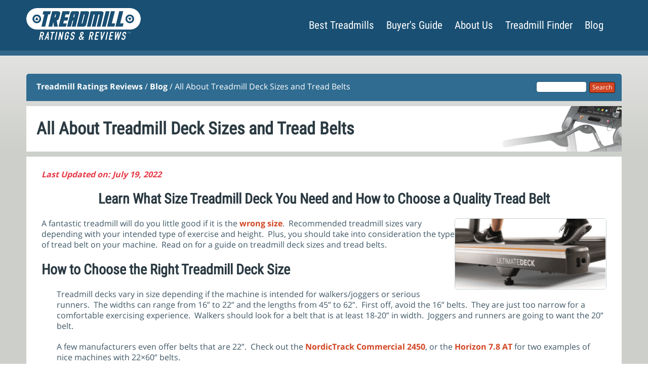

--- FILE ---
content_type: text/html; charset=UTF-8
request_url: https://treadmill-ratings-reviews.com/blog/treadmill-deck-sizes-tread-belts/
body_size: 20387
content:
<!DOCTYPE html>
<html lang="en-US">
<head><meta charset="UTF-8"><script>if(navigator.userAgent.match(/MSIE|Internet Explorer/i)||navigator.userAgent.match(/Trident\/7\..*?rv:11/i)){var href=document.location.href;if(!href.match(/[?&]nowprocket/)){if(href.indexOf("?")==-1){if(href.indexOf("#")==-1){document.location.href=href+"?nowprocket=1"}else{document.location.href=href.replace("#","?nowprocket=1#")}}else{if(href.indexOf("#")==-1){document.location.href=href+"&nowprocket=1"}else{document.location.href=href.replace("#","&nowprocket=1#")}}}}</script><script>(()=>{class RocketLazyLoadScripts{constructor(){this.v="2.0.4",this.userEvents=["keydown","keyup","mousedown","mouseup","mousemove","mouseover","mouseout","touchmove","touchstart","touchend","touchcancel","wheel","click","dblclick","input"],this.attributeEvents=["onblur","onclick","oncontextmenu","ondblclick","onfocus","onmousedown","onmouseenter","onmouseleave","onmousemove","onmouseout","onmouseover","onmouseup","onmousewheel","onscroll","onsubmit"]}async t(){this.i(),this.o(),/iP(ad|hone)/.test(navigator.userAgent)&&this.h(),this.u(),this.l(this),this.m(),this.k(this),this.p(this),this._(),await Promise.all([this.R(),this.L()]),this.lastBreath=Date.now(),this.S(this),this.P(),this.D(),this.O(),this.M(),await this.C(this.delayedScripts.normal),await this.C(this.delayedScripts.defer),await this.C(this.delayedScripts.async),await this.T(),await this.F(),await this.j(),await this.A(),window.dispatchEvent(new Event("rocket-allScriptsLoaded")),this.everythingLoaded=!0,this.lastTouchEnd&&await new Promise(t=>setTimeout(t,500-Date.now()+this.lastTouchEnd)),this.I(),this.H(),this.U(),this.W()}i(){this.CSPIssue=sessionStorage.getItem("rocketCSPIssue"),document.addEventListener("securitypolicyviolation",t=>{this.CSPIssue||"script-src-elem"!==t.violatedDirective||"data"!==t.blockedURI||(this.CSPIssue=!0,sessionStorage.setItem("rocketCSPIssue",!0))},{isRocket:!0})}o(){window.addEventListener("pageshow",t=>{this.persisted=t.persisted,this.realWindowLoadedFired=!0},{isRocket:!0}),window.addEventListener("pagehide",()=>{this.onFirstUserAction=null},{isRocket:!0})}h(){let t;function e(e){t=e}window.addEventListener("touchstart",e,{isRocket:!0}),window.addEventListener("touchend",function i(o){o.changedTouches[0]&&t.changedTouches[0]&&Math.abs(o.changedTouches[0].pageX-t.changedTouches[0].pageX)<10&&Math.abs(o.changedTouches[0].pageY-t.changedTouches[0].pageY)<10&&o.timeStamp-t.timeStamp<200&&(window.removeEventListener("touchstart",e,{isRocket:!0}),window.removeEventListener("touchend",i,{isRocket:!0}),"INPUT"===o.target.tagName&&"text"===o.target.type||(o.target.dispatchEvent(new TouchEvent("touchend",{target:o.target,bubbles:!0})),o.target.dispatchEvent(new MouseEvent("mouseover",{target:o.target,bubbles:!0})),o.target.dispatchEvent(new PointerEvent("click",{target:o.target,bubbles:!0,cancelable:!0,detail:1,clientX:o.changedTouches[0].clientX,clientY:o.changedTouches[0].clientY})),event.preventDefault()))},{isRocket:!0})}q(t){this.userActionTriggered||("mousemove"!==t.type||this.firstMousemoveIgnored?"keyup"===t.type||"mouseover"===t.type||"mouseout"===t.type||(this.userActionTriggered=!0,this.onFirstUserAction&&this.onFirstUserAction()):this.firstMousemoveIgnored=!0),"click"===t.type&&t.preventDefault(),t.stopPropagation(),t.stopImmediatePropagation(),"touchstart"===this.lastEvent&&"touchend"===t.type&&(this.lastTouchEnd=Date.now()),"click"===t.type&&(this.lastTouchEnd=0),this.lastEvent=t.type,t.composedPath&&t.composedPath()[0].getRootNode()instanceof ShadowRoot&&(t.rocketTarget=t.composedPath()[0]),this.savedUserEvents.push(t)}u(){this.savedUserEvents=[],this.userEventHandler=this.q.bind(this),this.userEvents.forEach(t=>window.addEventListener(t,this.userEventHandler,{passive:!1,isRocket:!0})),document.addEventListener("visibilitychange",this.userEventHandler,{isRocket:!0})}U(){this.userEvents.forEach(t=>window.removeEventListener(t,this.userEventHandler,{passive:!1,isRocket:!0})),document.removeEventListener("visibilitychange",this.userEventHandler,{isRocket:!0}),this.savedUserEvents.forEach(t=>{(t.rocketTarget||t.target).dispatchEvent(new window[t.constructor.name](t.type,t))})}m(){const t="return false",e=Array.from(this.attributeEvents,t=>"data-rocket-"+t),i="["+this.attributeEvents.join("],[")+"]",o="[data-rocket-"+this.attributeEvents.join("],[data-rocket-")+"]",s=(e,i,o)=>{o&&o!==t&&(e.setAttribute("data-rocket-"+i,o),e["rocket"+i]=new Function("event",o),e.setAttribute(i,t))};new MutationObserver(t=>{for(const n of t)"attributes"===n.type&&(n.attributeName.startsWith("data-rocket-")||this.everythingLoaded?n.attributeName.startsWith("data-rocket-")&&this.everythingLoaded&&this.N(n.target,n.attributeName.substring(12)):s(n.target,n.attributeName,n.target.getAttribute(n.attributeName))),"childList"===n.type&&n.addedNodes.forEach(t=>{if(t.nodeType===Node.ELEMENT_NODE)if(this.everythingLoaded)for(const i of[t,...t.querySelectorAll(o)])for(const t of i.getAttributeNames())e.includes(t)&&this.N(i,t.substring(12));else for(const e of[t,...t.querySelectorAll(i)])for(const t of e.getAttributeNames())this.attributeEvents.includes(t)&&s(e,t,e.getAttribute(t))})}).observe(document,{subtree:!0,childList:!0,attributeFilter:[...this.attributeEvents,...e]})}I(){this.attributeEvents.forEach(t=>{document.querySelectorAll("[data-rocket-"+t+"]").forEach(e=>{this.N(e,t)})})}N(t,e){const i=t.getAttribute("data-rocket-"+e);i&&(t.setAttribute(e,i),t.removeAttribute("data-rocket-"+e))}k(t){Object.defineProperty(HTMLElement.prototype,"onclick",{get(){return this.rocketonclick||null},set(e){this.rocketonclick=e,this.setAttribute(t.everythingLoaded?"onclick":"data-rocket-onclick","this.rocketonclick(event)")}})}S(t){function e(e,i){let o=e[i];e[i]=null,Object.defineProperty(e,i,{get:()=>o,set(s){t.everythingLoaded?o=s:e["rocket"+i]=o=s}})}e(document,"onreadystatechange"),e(window,"onload"),e(window,"onpageshow");try{Object.defineProperty(document,"readyState",{get:()=>t.rocketReadyState,set(e){t.rocketReadyState=e},configurable:!0}),document.readyState="loading"}catch(t){console.log("WPRocket DJE readyState conflict, bypassing")}}l(t){this.originalAddEventListener=EventTarget.prototype.addEventListener,this.originalRemoveEventListener=EventTarget.prototype.removeEventListener,this.savedEventListeners=[],EventTarget.prototype.addEventListener=function(e,i,o){o&&o.isRocket||!t.B(e,this)&&!t.userEvents.includes(e)||t.B(e,this)&&!t.userActionTriggered||e.startsWith("rocket-")||t.everythingLoaded?t.originalAddEventListener.call(this,e,i,o):(t.savedEventListeners.push({target:this,remove:!1,type:e,func:i,options:o}),"mouseenter"!==e&&"mouseleave"!==e||t.originalAddEventListener.call(this,e,t.savedUserEvents.push,o))},EventTarget.prototype.removeEventListener=function(e,i,o){o&&o.isRocket||!t.B(e,this)&&!t.userEvents.includes(e)||t.B(e,this)&&!t.userActionTriggered||e.startsWith("rocket-")||t.everythingLoaded?t.originalRemoveEventListener.call(this,e,i,o):t.savedEventListeners.push({target:this,remove:!0,type:e,func:i,options:o})}}J(t,e){this.savedEventListeners=this.savedEventListeners.filter(i=>{let o=i.type,s=i.target||window;return e!==o||t!==s||(this.B(o,s)&&(i.type="rocket-"+o),this.$(i),!1)})}H(){EventTarget.prototype.addEventListener=this.originalAddEventListener,EventTarget.prototype.removeEventListener=this.originalRemoveEventListener,this.savedEventListeners.forEach(t=>this.$(t))}$(t){t.remove?this.originalRemoveEventListener.call(t.target,t.type,t.func,t.options):this.originalAddEventListener.call(t.target,t.type,t.func,t.options)}p(t){let e;function i(e){return t.everythingLoaded?e:e.split(" ").map(t=>"load"===t||t.startsWith("load.")?"rocket-jquery-load":t).join(" ")}function o(o){function s(e){const s=o.fn[e];o.fn[e]=o.fn.init.prototype[e]=function(){return this[0]===window&&t.userActionTriggered&&("string"==typeof arguments[0]||arguments[0]instanceof String?arguments[0]=i(arguments[0]):"object"==typeof arguments[0]&&Object.keys(arguments[0]).forEach(t=>{const e=arguments[0][t];delete arguments[0][t],arguments[0][i(t)]=e})),s.apply(this,arguments),this}}if(o&&o.fn&&!t.allJQueries.includes(o)){const e={DOMContentLoaded:[],"rocket-DOMContentLoaded":[]};for(const t in e)document.addEventListener(t,()=>{e[t].forEach(t=>t())},{isRocket:!0});o.fn.ready=o.fn.init.prototype.ready=function(i){function s(){parseInt(o.fn.jquery)>2?setTimeout(()=>i.bind(document)(o)):i.bind(document)(o)}return"function"==typeof i&&(t.realDomReadyFired?!t.userActionTriggered||t.fauxDomReadyFired?s():e["rocket-DOMContentLoaded"].push(s):e.DOMContentLoaded.push(s)),o([])},s("on"),s("one"),s("off"),t.allJQueries.push(o)}e=o}t.allJQueries=[],o(window.jQuery),Object.defineProperty(window,"jQuery",{get:()=>e,set(t){o(t)}})}P(){const t=new Map;document.write=document.writeln=function(e){const i=document.currentScript,o=document.createRange(),s=i.parentElement;let n=t.get(i);void 0===n&&(n=i.nextSibling,t.set(i,n));const c=document.createDocumentFragment();o.setStart(c,0),c.appendChild(o.createContextualFragment(e)),s.insertBefore(c,n)}}async R(){return new Promise(t=>{this.userActionTriggered?t():this.onFirstUserAction=t})}async L(){return new Promise(t=>{document.addEventListener("DOMContentLoaded",()=>{this.realDomReadyFired=!0,t()},{isRocket:!0})})}async j(){return this.realWindowLoadedFired?Promise.resolve():new Promise(t=>{window.addEventListener("load",t,{isRocket:!0})})}M(){this.pendingScripts=[];this.scriptsMutationObserver=new MutationObserver(t=>{for(const e of t)e.addedNodes.forEach(t=>{"SCRIPT"!==t.tagName||t.noModule||t.isWPRocket||this.pendingScripts.push({script:t,promise:new Promise(e=>{const i=()=>{const i=this.pendingScripts.findIndex(e=>e.script===t);i>=0&&this.pendingScripts.splice(i,1),e()};t.addEventListener("load",i,{isRocket:!0}),t.addEventListener("error",i,{isRocket:!0}),setTimeout(i,1e3)})})})}),this.scriptsMutationObserver.observe(document,{childList:!0,subtree:!0})}async F(){await this.X(),this.pendingScripts.length?(await this.pendingScripts[0].promise,await this.F()):this.scriptsMutationObserver.disconnect()}D(){this.delayedScripts={normal:[],async:[],defer:[]},document.querySelectorAll("script[type$=rocketlazyloadscript]").forEach(t=>{t.hasAttribute("data-rocket-src")?t.hasAttribute("async")&&!1!==t.async?this.delayedScripts.async.push(t):t.hasAttribute("defer")&&!1!==t.defer||"module"===t.getAttribute("data-rocket-type")?this.delayedScripts.defer.push(t):this.delayedScripts.normal.push(t):this.delayedScripts.normal.push(t)})}async _(){await this.L();let t=[];document.querySelectorAll("script[type$=rocketlazyloadscript][data-rocket-src]").forEach(e=>{let i=e.getAttribute("data-rocket-src");if(i&&!i.startsWith("data:")){i.startsWith("//")&&(i=location.protocol+i);try{const o=new URL(i).origin;o!==location.origin&&t.push({src:o,crossOrigin:e.crossOrigin||"module"===e.getAttribute("data-rocket-type")})}catch(t){}}}),t=[...new Map(t.map(t=>[JSON.stringify(t),t])).values()],this.Y(t,"preconnect")}async G(t){if(await this.K(),!0!==t.noModule||!("noModule"in HTMLScriptElement.prototype))return new Promise(e=>{let i;function o(){(i||t).setAttribute("data-rocket-status","executed"),e()}try{if(navigator.userAgent.includes("Firefox/")||""===navigator.vendor||this.CSPIssue)i=document.createElement("script"),[...t.attributes].forEach(t=>{let e=t.nodeName;"type"!==e&&("data-rocket-type"===e&&(e="type"),"data-rocket-src"===e&&(e="src"),i.setAttribute(e,t.nodeValue))}),t.text&&(i.text=t.text),t.nonce&&(i.nonce=t.nonce),i.hasAttribute("src")?(i.addEventListener("load",o,{isRocket:!0}),i.addEventListener("error",()=>{i.setAttribute("data-rocket-status","failed-network"),e()},{isRocket:!0}),setTimeout(()=>{i.isConnected||e()},1)):(i.text=t.text,o()),i.isWPRocket=!0,t.parentNode.replaceChild(i,t);else{const i=t.getAttribute("data-rocket-type"),s=t.getAttribute("data-rocket-src");i?(t.type=i,t.removeAttribute("data-rocket-type")):t.removeAttribute("type"),t.addEventListener("load",o,{isRocket:!0}),t.addEventListener("error",i=>{this.CSPIssue&&i.target.src.startsWith("data:")?(console.log("WPRocket: CSP fallback activated"),t.removeAttribute("src"),this.G(t).then(e)):(t.setAttribute("data-rocket-status","failed-network"),e())},{isRocket:!0}),s?(t.fetchPriority="high",t.removeAttribute("data-rocket-src"),t.src=s):t.src="data:text/javascript;base64,"+window.btoa(unescape(encodeURIComponent(t.text)))}}catch(i){t.setAttribute("data-rocket-status","failed-transform"),e()}});t.setAttribute("data-rocket-status","skipped")}async C(t){const e=t.shift();return e?(e.isConnected&&await this.G(e),this.C(t)):Promise.resolve()}O(){this.Y([...this.delayedScripts.normal,...this.delayedScripts.defer,...this.delayedScripts.async],"preload")}Y(t,e){this.trash=this.trash||[];let i=!0;var o=document.createDocumentFragment();t.forEach(t=>{const s=t.getAttribute&&t.getAttribute("data-rocket-src")||t.src;if(s&&!s.startsWith("data:")){const n=document.createElement("link");n.href=s,n.rel=e,"preconnect"!==e&&(n.as="script",n.fetchPriority=i?"high":"low"),t.getAttribute&&"module"===t.getAttribute("data-rocket-type")&&(n.crossOrigin=!0),t.crossOrigin&&(n.crossOrigin=t.crossOrigin),t.integrity&&(n.integrity=t.integrity),t.nonce&&(n.nonce=t.nonce),o.appendChild(n),this.trash.push(n),i=!1}}),document.head.appendChild(o)}W(){this.trash.forEach(t=>t.remove())}async T(){try{document.readyState="interactive"}catch(t){}this.fauxDomReadyFired=!0;try{await this.K(),this.J(document,"readystatechange"),document.dispatchEvent(new Event("rocket-readystatechange")),await this.K(),document.rocketonreadystatechange&&document.rocketonreadystatechange(),await this.K(),this.J(document,"DOMContentLoaded"),document.dispatchEvent(new Event("rocket-DOMContentLoaded")),await this.K(),this.J(window,"DOMContentLoaded"),window.dispatchEvent(new Event("rocket-DOMContentLoaded"))}catch(t){console.error(t)}}async A(){try{document.readyState="complete"}catch(t){}try{await this.K(),this.J(document,"readystatechange"),document.dispatchEvent(new Event("rocket-readystatechange")),await this.K(),document.rocketonreadystatechange&&document.rocketonreadystatechange(),await this.K(),this.J(window,"load"),window.dispatchEvent(new Event("rocket-load")),await this.K(),window.rocketonload&&window.rocketonload(),await this.K(),this.allJQueries.forEach(t=>t(window).trigger("rocket-jquery-load")),await this.K(),this.J(window,"pageshow");const t=new Event("rocket-pageshow");t.persisted=this.persisted,window.dispatchEvent(t),await this.K(),window.rocketonpageshow&&window.rocketonpageshow({persisted:this.persisted})}catch(t){console.error(t)}}async K(){Date.now()-this.lastBreath>45&&(await this.X(),this.lastBreath=Date.now())}async X(){return document.hidden?new Promise(t=>setTimeout(t)):new Promise(t=>requestAnimationFrame(t))}B(t,e){return e===document&&"readystatechange"===t||(e===document&&"DOMContentLoaded"===t||(e===window&&"DOMContentLoaded"===t||(e===window&&"load"===t||e===window&&"pageshow"===t)))}static run(){(new RocketLazyLoadScripts).t()}}RocketLazyLoadScripts.run()})();</script>
    
    <meta name="viewport" content="width=device-width, initial-scale=1">
    <meta name='robots' content='index, follow, max-image-preview:large, max-snippet:-1, max-video-preview:-1' />

	<!-- This site is optimized with the Yoast SEO plugin v22.6 - https://yoast.com/wordpress/plugins/seo/ -->
	<title>Treadmill Deck Sizes and Tread Belts | Treadmill-Ratings-Reviews</title><link rel="preload" data-rocket-preload as="image" href="https://i.ytimg.com/vi/H6vsGEGXRis/hqdefault.jpg" fetchpriority="high">
	<meta name="description" content="What length of treadmill do you need? What type of treadmill tread belt is best? Learn all you need to know to choose the perfect new treadmill." />
	<link rel="canonical" href="https://treadmill-ratings-reviews.com/blog/treadmill-deck-sizes-tread-belts/" />
	<meta property="og:locale" content="en_US" />
	<meta property="og:type" content="article" />
	<meta property="og:title" content="Treadmill Deck Sizes and Tread Belts | Treadmill-Ratings-Reviews" />
	<meta property="og:description" content="What length of treadmill do you need? What type of treadmill tread belt is best? Learn all you need to know to choose the perfect new treadmill." />
	<meta property="og:url" content="https://treadmill-ratings-reviews.com/blog/treadmill-deck-sizes-tread-belts/" />
	<meta property="og:site_name" content="Treadmill Ratings Reviews" />
	<meta property="article:publisher" content="https://www.facebook.com/treadmillellipticalreviews" />
	<meta property="article:published_time" content="2016-09-27T21:23:00+00:00" />
	<meta property="article:modified_time" content="2022-07-19T14:56:22+00:00" />
	<meta property="og:image" content="https://treadmill-ratings-reviews.com/wp-content/uploads/2016/09/UltimateDeck-300x141.png" />
	<meta name="author" content="Brook Norris, Fitness Guru" />
	<meta name="twitter:card" content="summary_large_image" />
	<meta name="twitter:label1" content="Written by" />
	<meta name="twitter:data1" content="Brook Norris, Fitness Guru" />
	<meta name="twitter:label2" content="Est. reading time" />
	<meta name="twitter:data2" content="4 minutes" />
	<script type="application/ld+json" class="yoast-schema-graph">{"@context":"https://schema.org","@graph":[{"@type":"Article","@id":"https://treadmill-ratings-reviews.com/blog/treadmill-deck-sizes-tread-belts/#article","isPartOf":{"@id":"https://treadmill-ratings-reviews.com/blog/treadmill-deck-sizes-tread-belts/"},"author":{"name":"Brook Norris, Fitness Guru","@id":"https://treadmill-ratings-reviews.com/#/schema/person/265565ed7eb115c6e9f79feb49124bd5"},"headline":"All About Treadmill Deck Sizes and Tread Belts","datePublished":"2016-09-27T21:23:00+00:00","dateModified":"2022-07-19T14:56:22+00:00","mainEntityOfPage":{"@id":"https://treadmill-ratings-reviews.com/blog/treadmill-deck-sizes-tread-belts/"},"wordCount":627,"publisher":{"@id":"https://treadmill-ratings-reviews.com/#organization"},"image":{"@id":"https://treadmill-ratings-reviews.com/blog/treadmill-deck-sizes-tread-belts/#primaryimage"},"thumbnailUrl":"https://treadmill-ratings-reviews.com/wp-content/uploads/2016/09/UltimateDeck-300x141.png","articleSection":["Blog"],"inLanguage":"en-US"},{"@type":"WebPage","@id":"https://treadmill-ratings-reviews.com/blog/treadmill-deck-sizes-tread-belts/","url":"https://treadmill-ratings-reviews.com/blog/treadmill-deck-sizes-tread-belts/","name":"Treadmill Deck Sizes and Tread Belts | Treadmill-Ratings-Reviews","isPartOf":{"@id":"https://treadmill-ratings-reviews.com/#website"},"primaryImageOfPage":{"@id":"https://treadmill-ratings-reviews.com/blog/treadmill-deck-sizes-tread-belts/#primaryimage"},"image":{"@id":"https://treadmill-ratings-reviews.com/blog/treadmill-deck-sizes-tread-belts/#primaryimage"},"thumbnailUrl":"https://treadmill-ratings-reviews.com/wp-content/uploads/2016/09/UltimateDeck-300x141.png","datePublished":"2016-09-27T21:23:00+00:00","dateModified":"2022-07-19T14:56:22+00:00","description":"What length of treadmill do you need? What type of treadmill tread belt is best? Learn all you need to know to choose the perfect new treadmill.","breadcrumb":{"@id":"https://treadmill-ratings-reviews.com/blog/treadmill-deck-sizes-tread-belts/#breadcrumb"},"inLanguage":"en-US","potentialAction":[{"@type":"ReadAction","target":["https://treadmill-ratings-reviews.com/blog/treadmill-deck-sizes-tread-belts/"]}]},{"@type":"ImageObject","inLanguage":"en-US","@id":"https://treadmill-ratings-reviews.com/blog/treadmill-deck-sizes-tread-belts/#primaryimage","url":"https://treadmill-ratings-reviews.com/wp-content/uploads/2016/09/UltimateDeck.png","contentUrl":"https://treadmill-ratings-reviews.com/wp-content/uploads/2016/09/UltimateDeck.png","width":469,"height":221,"caption":"ultimate deck"},{"@type":"BreadcrumbList","@id":"https://treadmill-ratings-reviews.com/blog/treadmill-deck-sizes-tread-belts/#breadcrumb","itemListElement":[{"@type":"ListItem","position":1,"name":"Home","item":"https://treadmill-ratings-reviews.com/"},{"@type":"ListItem","position":2,"name":"All About Treadmill Deck Sizes and Tread Belts"}]},{"@type":"WebSite","@id":"https://treadmill-ratings-reviews.com/#website","url":"https://treadmill-ratings-reviews.com/","name":"Treadmill Ratings Reviews","description":"Getting the right treadmill for your body and budget!","publisher":{"@id":"https://treadmill-ratings-reviews.com/#organization"},"potentialAction":[{"@type":"SearchAction","target":{"@type":"EntryPoint","urlTemplate":"https://treadmill-ratings-reviews.com/?s={search_term_string}"},"query-input":"required name=search_term_string"}],"inLanguage":"en-US"},{"@type":"Organization","@id":"https://treadmill-ratings-reviews.com/#organization","name":"Treadmill Ratings & Reviews","url":"https://treadmill-ratings-reviews.com/","logo":{"@type":"ImageObject","inLanguage":"en-US","@id":"https://treadmill-ratings-reviews.com/#/schema/logo/image/","url":"https://treadmill-ratings-reviews.com/wp-content/uploads/2015/05/treadmill-ratings-reviews.jpg","contentUrl":"https://treadmill-ratings-reviews.com/wp-content/uploads/2015/05/treadmill-ratings-reviews.jpg","width":226,"height":63,"caption":"Treadmill Ratings & Reviews"},"image":{"@id":"https://treadmill-ratings-reviews.com/#/schema/logo/image/"},"sameAs":["https://www.facebook.com/treadmillellipticalreviews","https://www.pinterest.com/fredwat/"]},{"@type":"Person","@id":"https://treadmill-ratings-reviews.com/#/schema/person/265565ed7eb115c6e9f79feb49124bd5","name":"Brook Norris, Fitness Guru","image":{"@type":"ImageObject","inLanguage":"en-US","@id":"https://treadmill-ratings-reviews.com/#/schema/person/image/","url":"https://secure.gravatar.com/avatar/b3337048e1802f858d9f85b0bd5200b1?s=96&d=mm&r=g","contentUrl":"https://secure.gravatar.com/avatar/b3337048e1802f858d9f85b0bd5200b1?s=96&d=mm&r=g","caption":"Brook Norris, Fitness Guru"}}]}</script>
	<!-- / Yoast SEO plugin. -->


<link rel='dns-prefetch' href='//www.googletagmanager.com' />
<link rel='dns-prefetch' href='//pagead2.googlesyndication.com' />

		<!-- This site uses the Google Analytics by MonsterInsights plugin v9.11.1 - Using Analytics tracking - https://www.monsterinsights.com/ -->
							<script type="rocketlazyloadscript" data-rocket-src="//www.googletagmanager.com/gtag/js?id=G-WQN10YQK91"  data-cfasync="false" data-wpfc-render="false" data-rocket-type="text/javascript" async></script>
			<script type="rocketlazyloadscript" data-cfasync="false" data-wpfc-render="false" data-rocket-type="text/javascript">
				var mi_version = '9.11.1';
				var mi_track_user = true;
				var mi_no_track_reason = '';
								var MonsterInsightsDefaultLocations = {"page_location":"https:\/\/treadmill-ratings-reviews.com\/blog\/treadmill-deck-sizes-tread-belts\/"};
								if ( typeof MonsterInsightsPrivacyGuardFilter === 'function' ) {
					var MonsterInsightsLocations = (typeof MonsterInsightsExcludeQuery === 'object') ? MonsterInsightsPrivacyGuardFilter( MonsterInsightsExcludeQuery ) : MonsterInsightsPrivacyGuardFilter( MonsterInsightsDefaultLocations );
				} else {
					var MonsterInsightsLocations = (typeof MonsterInsightsExcludeQuery === 'object') ? MonsterInsightsExcludeQuery : MonsterInsightsDefaultLocations;
				}

								var disableStrs = [
										'ga-disable-G-WQN10YQK91',
									];

				/* Function to detect opted out users */
				function __gtagTrackerIsOptedOut() {
					for (var index = 0; index < disableStrs.length; index++) {
						if (document.cookie.indexOf(disableStrs[index] + '=true') > -1) {
							return true;
						}
					}

					return false;
				}

				/* Disable tracking if the opt-out cookie exists. */
				if (__gtagTrackerIsOptedOut()) {
					for (var index = 0; index < disableStrs.length; index++) {
						window[disableStrs[index]] = true;
					}
				}

				/* Opt-out function */
				function __gtagTrackerOptout() {
					for (var index = 0; index < disableStrs.length; index++) {
						document.cookie = disableStrs[index] + '=true; expires=Thu, 31 Dec 2099 23:59:59 UTC; path=/';
						window[disableStrs[index]] = true;
					}
				}

				if ('undefined' === typeof gaOptout) {
					function gaOptout() {
						__gtagTrackerOptout();
					}
				}
								window.dataLayer = window.dataLayer || [];

				window.MonsterInsightsDualTracker = {
					helpers: {},
					trackers: {},
				};
				if (mi_track_user) {
					function __gtagDataLayer() {
						dataLayer.push(arguments);
					}

					function __gtagTracker(type, name, parameters) {
						if (!parameters) {
							parameters = {};
						}

						if (parameters.send_to) {
							__gtagDataLayer.apply(null, arguments);
							return;
						}

						if (type === 'event') {
														parameters.send_to = monsterinsights_frontend.v4_id;
							var hookName = name;
							if (typeof parameters['event_category'] !== 'undefined') {
								hookName = parameters['event_category'] + ':' + name;
							}

							if (typeof MonsterInsightsDualTracker.trackers[hookName] !== 'undefined') {
								MonsterInsightsDualTracker.trackers[hookName](parameters);
							} else {
								__gtagDataLayer('event', name, parameters);
							}
							
						} else {
							__gtagDataLayer.apply(null, arguments);
						}
					}

					__gtagTracker('js', new Date());
					__gtagTracker('set', {
						'developer_id.dZGIzZG': true,
											});
					if ( MonsterInsightsLocations.page_location ) {
						__gtagTracker('set', MonsterInsightsLocations);
					}
										__gtagTracker('config', 'G-WQN10YQK91', {"forceSSL":"true"} );
										window.gtag = __gtagTracker;										(function () {
						/* https://developers.google.com/analytics/devguides/collection/analyticsjs/ */
						/* ga and __gaTracker compatibility shim. */
						var noopfn = function () {
							return null;
						};
						var newtracker = function () {
							return new Tracker();
						};
						var Tracker = function () {
							return null;
						};
						var p = Tracker.prototype;
						p.get = noopfn;
						p.set = noopfn;
						p.send = function () {
							var args = Array.prototype.slice.call(arguments);
							args.unshift('send');
							__gaTracker.apply(null, args);
						};
						var __gaTracker = function () {
							var len = arguments.length;
							if (len === 0) {
								return;
							}
							var f = arguments[len - 1];
							if (typeof f !== 'object' || f === null || typeof f.hitCallback !== 'function') {
								if ('send' === arguments[0]) {
									var hitConverted, hitObject = false, action;
									if ('event' === arguments[1]) {
										if ('undefined' !== typeof arguments[3]) {
											hitObject = {
												'eventAction': arguments[3],
												'eventCategory': arguments[2],
												'eventLabel': arguments[4],
												'value': arguments[5] ? arguments[5] : 1,
											}
										}
									}
									if ('pageview' === arguments[1]) {
										if ('undefined' !== typeof arguments[2]) {
											hitObject = {
												'eventAction': 'page_view',
												'page_path': arguments[2],
											}
										}
									}
									if (typeof arguments[2] === 'object') {
										hitObject = arguments[2];
									}
									if (typeof arguments[5] === 'object') {
										Object.assign(hitObject, arguments[5]);
									}
									if ('undefined' !== typeof arguments[1].hitType) {
										hitObject = arguments[1];
										if ('pageview' === hitObject.hitType) {
											hitObject.eventAction = 'page_view';
										}
									}
									if (hitObject) {
										action = 'timing' === arguments[1].hitType ? 'timing_complete' : hitObject.eventAction;
										hitConverted = mapArgs(hitObject);
										__gtagTracker('event', action, hitConverted);
									}
								}
								return;
							}

							function mapArgs(args) {
								var arg, hit = {};
								var gaMap = {
									'eventCategory': 'event_category',
									'eventAction': 'event_action',
									'eventLabel': 'event_label',
									'eventValue': 'event_value',
									'nonInteraction': 'non_interaction',
									'timingCategory': 'event_category',
									'timingVar': 'name',
									'timingValue': 'value',
									'timingLabel': 'event_label',
									'page': 'page_path',
									'location': 'page_location',
									'title': 'page_title',
									'referrer' : 'page_referrer',
								};
								for (arg in args) {
																		if (!(!args.hasOwnProperty(arg) || !gaMap.hasOwnProperty(arg))) {
										hit[gaMap[arg]] = args[arg];
									} else {
										hit[arg] = args[arg];
									}
								}
								return hit;
							}

							try {
								f.hitCallback();
							} catch (ex) {
							}
						};
						__gaTracker.create = newtracker;
						__gaTracker.getByName = newtracker;
						__gaTracker.getAll = function () {
							return [];
						};
						__gaTracker.remove = noopfn;
						__gaTracker.loaded = true;
						window['__gaTracker'] = __gaTracker;
					})();
									} else {
										console.log("");
					(function () {
						function __gtagTracker() {
							return null;
						}

						window['__gtagTracker'] = __gtagTracker;
						window['gtag'] = __gtagTracker;
					})();
									}
			</script>
							<!-- / Google Analytics by MonsterInsights -->
		<link rel='stylesheet' id='wp-block-library-css' href='https://treadmill-ratings-reviews.com/wp-includes/css/dist/block-library/style.min.css?ver=d135977f6dd083822bbdfcfd3eada584' type='text/css' media='all' />
<link rel='stylesheet' id='wp-components-css' href='https://treadmill-ratings-reviews.com/wp-includes/css/dist/components/style.min.css?ver=d135977f6dd083822bbdfcfd3eada584' type='text/css' media='all' />
<link rel='stylesheet' id='wp-block-editor-css' href='https://treadmill-ratings-reviews.com/wp-includes/css/dist/block-editor/style.min.css?ver=d135977f6dd083822bbdfcfd3eada584' type='text/css' media='all' />
<link rel='stylesheet' id='wp-reusable-blocks-css' href='https://treadmill-ratings-reviews.com/wp-includes/css/dist/reusable-blocks/style.min.css?ver=d135977f6dd083822bbdfcfd3eada584' type='text/css' media='all' />
<link rel='stylesheet' id='wp-editor-css' href='https://treadmill-ratings-reviews.com/wp-includes/css/dist/editor/style.min.css?ver=d135977f6dd083822bbdfcfd3eada584' type='text/css' media='all' />
<link data-minify="1" rel='stylesheet' id='prosandcons-cgb-style-css-css' href='https://treadmill-ratings-reviews.com/wp-content/cache/min/1/wp-content/plugins/mighty-pros-cons/dist/blocks.style.build.css?ver=1744777809' type='text/css' media='all' />
<link data-minify="1" rel='stylesheet' id='affiliate-block-fontawesome-css' href='https://treadmill-ratings-reviews.com/wp-content/cache/min/1/wp-content/plugins/affiliatebooster-blocks/dist/assets/fontawesome/css/all.min.css?ver=1744777809' type='text/css' media='all' />
<style id='classic-theme-styles-inline-css' type='text/css'>
/*! This file is auto-generated */
.wp-block-button__link{color:#fff;background-color:#32373c;border-radius:9999px;box-shadow:none;text-decoration:none;padding:calc(.667em + 2px) calc(1.333em + 2px);font-size:1.125em}.wp-block-file__button{background:#32373c;color:#fff;text-decoration:none}
</style>
<style id='global-styles-inline-css' type='text/css'>
body{--wp--preset--color--black: #000000;--wp--preset--color--cyan-bluish-gray: #abb8c3;--wp--preset--color--white: #ffffff;--wp--preset--color--pale-pink: #f78da7;--wp--preset--color--vivid-red: #cf2e2e;--wp--preset--color--luminous-vivid-orange: #ff6900;--wp--preset--color--luminous-vivid-amber: #fcb900;--wp--preset--color--light-green-cyan: #7bdcb5;--wp--preset--color--vivid-green-cyan: #00d084;--wp--preset--color--pale-cyan-blue: #8ed1fc;--wp--preset--color--vivid-cyan-blue: #0693e3;--wp--preset--color--vivid-purple: #9b51e0;--wp--preset--gradient--vivid-cyan-blue-to-vivid-purple: linear-gradient(135deg,rgba(6,147,227,1) 0%,rgb(155,81,224) 100%);--wp--preset--gradient--light-green-cyan-to-vivid-green-cyan: linear-gradient(135deg,rgb(122,220,180) 0%,rgb(0,208,130) 100%);--wp--preset--gradient--luminous-vivid-amber-to-luminous-vivid-orange: linear-gradient(135deg,rgba(252,185,0,1) 0%,rgba(255,105,0,1) 100%);--wp--preset--gradient--luminous-vivid-orange-to-vivid-red: linear-gradient(135deg,rgba(255,105,0,1) 0%,rgb(207,46,46) 100%);--wp--preset--gradient--very-light-gray-to-cyan-bluish-gray: linear-gradient(135deg,rgb(238,238,238) 0%,rgb(169,184,195) 100%);--wp--preset--gradient--cool-to-warm-spectrum: linear-gradient(135deg,rgb(74,234,220) 0%,rgb(151,120,209) 20%,rgb(207,42,186) 40%,rgb(238,44,130) 60%,rgb(251,105,98) 80%,rgb(254,248,76) 100%);--wp--preset--gradient--blush-light-purple: linear-gradient(135deg,rgb(255,206,236) 0%,rgb(152,150,240) 100%);--wp--preset--gradient--blush-bordeaux: linear-gradient(135deg,rgb(254,205,165) 0%,rgb(254,45,45) 50%,rgb(107,0,62) 100%);--wp--preset--gradient--luminous-dusk: linear-gradient(135deg,rgb(255,203,112) 0%,rgb(199,81,192) 50%,rgb(65,88,208) 100%);--wp--preset--gradient--pale-ocean: linear-gradient(135deg,rgb(255,245,203) 0%,rgb(182,227,212) 50%,rgb(51,167,181) 100%);--wp--preset--gradient--electric-grass: linear-gradient(135deg,rgb(202,248,128) 0%,rgb(113,206,126) 100%);--wp--preset--gradient--midnight: linear-gradient(135deg,rgb(2,3,129) 0%,rgb(40,116,252) 100%);--wp--preset--font-size--small: 13px;--wp--preset--font-size--medium: 20px;--wp--preset--font-size--large: 36px;--wp--preset--font-size--x-large: 42px;--wp--preset--spacing--20: 0.44rem;--wp--preset--spacing--30: 0.67rem;--wp--preset--spacing--40: 1rem;--wp--preset--spacing--50: 1.5rem;--wp--preset--spacing--60: 2.25rem;--wp--preset--spacing--70: 3.38rem;--wp--preset--spacing--80: 5.06rem;--wp--preset--shadow--natural: 6px 6px 9px rgba(0, 0, 0, 0.2);--wp--preset--shadow--deep: 12px 12px 50px rgba(0, 0, 0, 0.4);--wp--preset--shadow--sharp: 6px 6px 0px rgba(0, 0, 0, 0.2);--wp--preset--shadow--outlined: 6px 6px 0px -3px rgba(255, 255, 255, 1), 6px 6px rgba(0, 0, 0, 1);--wp--preset--shadow--crisp: 6px 6px 0px rgba(0, 0, 0, 1);}:where(.is-layout-flex){gap: 0.5em;}:where(.is-layout-grid){gap: 0.5em;}body .is-layout-flow > .alignleft{float: left;margin-inline-start: 0;margin-inline-end: 2em;}body .is-layout-flow > .alignright{float: right;margin-inline-start: 2em;margin-inline-end: 0;}body .is-layout-flow > .aligncenter{margin-left: auto !important;margin-right: auto !important;}body .is-layout-constrained > .alignleft{float: left;margin-inline-start: 0;margin-inline-end: 2em;}body .is-layout-constrained > .alignright{float: right;margin-inline-start: 2em;margin-inline-end: 0;}body .is-layout-constrained > .aligncenter{margin-left: auto !important;margin-right: auto !important;}body .is-layout-constrained > :where(:not(.alignleft):not(.alignright):not(.alignfull)){max-width: var(--wp--style--global--content-size);margin-left: auto !important;margin-right: auto !important;}body .is-layout-constrained > .alignwide{max-width: var(--wp--style--global--wide-size);}body .is-layout-flex{display: flex;}body .is-layout-flex{flex-wrap: wrap;align-items: center;}body .is-layout-flex > *{margin: 0;}body .is-layout-grid{display: grid;}body .is-layout-grid > *{margin: 0;}:where(.wp-block-columns.is-layout-flex){gap: 2em;}:where(.wp-block-columns.is-layout-grid){gap: 2em;}:where(.wp-block-post-template.is-layout-flex){gap: 1.25em;}:where(.wp-block-post-template.is-layout-grid){gap: 1.25em;}.has-black-color{color: var(--wp--preset--color--black) !important;}.has-cyan-bluish-gray-color{color: var(--wp--preset--color--cyan-bluish-gray) !important;}.has-white-color{color: var(--wp--preset--color--white) !important;}.has-pale-pink-color{color: var(--wp--preset--color--pale-pink) !important;}.has-vivid-red-color{color: var(--wp--preset--color--vivid-red) !important;}.has-luminous-vivid-orange-color{color: var(--wp--preset--color--luminous-vivid-orange) !important;}.has-luminous-vivid-amber-color{color: var(--wp--preset--color--luminous-vivid-amber) !important;}.has-light-green-cyan-color{color: var(--wp--preset--color--light-green-cyan) !important;}.has-vivid-green-cyan-color{color: var(--wp--preset--color--vivid-green-cyan) !important;}.has-pale-cyan-blue-color{color: var(--wp--preset--color--pale-cyan-blue) !important;}.has-vivid-cyan-blue-color{color: var(--wp--preset--color--vivid-cyan-blue) !important;}.has-vivid-purple-color{color: var(--wp--preset--color--vivid-purple) !important;}.has-black-background-color{background-color: var(--wp--preset--color--black) !important;}.has-cyan-bluish-gray-background-color{background-color: var(--wp--preset--color--cyan-bluish-gray) !important;}.has-white-background-color{background-color: var(--wp--preset--color--white) !important;}.has-pale-pink-background-color{background-color: var(--wp--preset--color--pale-pink) !important;}.has-vivid-red-background-color{background-color: var(--wp--preset--color--vivid-red) !important;}.has-luminous-vivid-orange-background-color{background-color: var(--wp--preset--color--luminous-vivid-orange) !important;}.has-luminous-vivid-amber-background-color{background-color: var(--wp--preset--color--luminous-vivid-amber) !important;}.has-light-green-cyan-background-color{background-color: var(--wp--preset--color--light-green-cyan) !important;}.has-vivid-green-cyan-background-color{background-color: var(--wp--preset--color--vivid-green-cyan) !important;}.has-pale-cyan-blue-background-color{background-color: var(--wp--preset--color--pale-cyan-blue) !important;}.has-vivid-cyan-blue-background-color{background-color: var(--wp--preset--color--vivid-cyan-blue) !important;}.has-vivid-purple-background-color{background-color: var(--wp--preset--color--vivid-purple) !important;}.has-black-border-color{border-color: var(--wp--preset--color--black) !important;}.has-cyan-bluish-gray-border-color{border-color: var(--wp--preset--color--cyan-bluish-gray) !important;}.has-white-border-color{border-color: var(--wp--preset--color--white) !important;}.has-pale-pink-border-color{border-color: var(--wp--preset--color--pale-pink) !important;}.has-vivid-red-border-color{border-color: var(--wp--preset--color--vivid-red) !important;}.has-luminous-vivid-orange-border-color{border-color: var(--wp--preset--color--luminous-vivid-orange) !important;}.has-luminous-vivid-amber-border-color{border-color: var(--wp--preset--color--luminous-vivid-amber) !important;}.has-light-green-cyan-border-color{border-color: var(--wp--preset--color--light-green-cyan) !important;}.has-vivid-green-cyan-border-color{border-color: var(--wp--preset--color--vivid-green-cyan) !important;}.has-pale-cyan-blue-border-color{border-color: var(--wp--preset--color--pale-cyan-blue) !important;}.has-vivid-cyan-blue-border-color{border-color: var(--wp--preset--color--vivid-cyan-blue) !important;}.has-vivid-purple-border-color{border-color: var(--wp--preset--color--vivid-purple) !important;}.has-vivid-cyan-blue-to-vivid-purple-gradient-background{background: var(--wp--preset--gradient--vivid-cyan-blue-to-vivid-purple) !important;}.has-light-green-cyan-to-vivid-green-cyan-gradient-background{background: var(--wp--preset--gradient--light-green-cyan-to-vivid-green-cyan) !important;}.has-luminous-vivid-amber-to-luminous-vivid-orange-gradient-background{background: var(--wp--preset--gradient--luminous-vivid-amber-to-luminous-vivid-orange) !important;}.has-luminous-vivid-orange-to-vivid-red-gradient-background{background: var(--wp--preset--gradient--luminous-vivid-orange-to-vivid-red) !important;}.has-very-light-gray-to-cyan-bluish-gray-gradient-background{background: var(--wp--preset--gradient--very-light-gray-to-cyan-bluish-gray) !important;}.has-cool-to-warm-spectrum-gradient-background{background: var(--wp--preset--gradient--cool-to-warm-spectrum) !important;}.has-blush-light-purple-gradient-background{background: var(--wp--preset--gradient--blush-light-purple) !important;}.has-blush-bordeaux-gradient-background{background: var(--wp--preset--gradient--blush-bordeaux) !important;}.has-luminous-dusk-gradient-background{background: var(--wp--preset--gradient--luminous-dusk) !important;}.has-pale-ocean-gradient-background{background: var(--wp--preset--gradient--pale-ocean) !important;}.has-electric-grass-gradient-background{background: var(--wp--preset--gradient--electric-grass) !important;}.has-midnight-gradient-background{background: var(--wp--preset--gradient--midnight) !important;}.has-small-font-size{font-size: var(--wp--preset--font-size--small) !important;}.has-medium-font-size{font-size: var(--wp--preset--font-size--medium) !important;}.has-large-font-size{font-size: var(--wp--preset--font-size--large) !important;}.has-x-large-font-size{font-size: var(--wp--preset--font-size--x-large) !important;}
.wp-block-navigation a:where(:not(.wp-element-button)){color: inherit;}
:where(.wp-block-post-template.is-layout-flex){gap: 1.25em;}:where(.wp-block-post-template.is-layout-grid){gap: 1.25em;}
:where(.wp-block-columns.is-layout-flex){gap: 2em;}:where(.wp-block-columns.is-layout-grid){gap: 2em;}
.wp-block-pullquote{font-size: 1.5em;line-height: 1.6;}
</style>
<link data-minify="1" rel='stylesheet' id='page-list-style-css' href='https://treadmill-ratings-reviews.com/wp-content/cache/min/1/wp-content/plugins/page-list/css/page-list.css?ver=1744777809' type='text/css' media='all' />
<link data-minify="1" rel='stylesheet' id='stcr-style-css' href='https://treadmill-ratings-reviews.com/wp-content/cache/min/1/wp-content/plugins/subscribe-to-comments-reloaded/includes/css/stcr-style.css?ver=1744777809' type='text/css' media='all' />
<link rel='stylesheet' id='ez-toc-css' href='https://treadmill-ratings-reviews.com/wp-content/plugins/easy-table-of-contents/assets/css/screen.min.css?ver=2.0.80' type='text/css' media='all' />
<style id='ez-toc-inline-css' type='text/css'>
div#ez-toc-container .ez-toc-title {font-size: 120%;}div#ez-toc-container .ez-toc-title {font-weight: 500;}div#ez-toc-container ul li , div#ez-toc-container ul li a {font-size: 95%;}div#ez-toc-container ul li , div#ez-toc-container ul li a {font-weight: 500;}div#ez-toc-container nav ul ul li {font-size: 90%;}.ez-toc-box-title {font-weight: bold; margin-bottom: 10px; text-align: center; text-transform: uppercase; letter-spacing: 1px; color: #666; padding-bottom: 5px;position:absolute;top:-4%;left:5%;background-color: inherit;transition: top 0.3s ease;}.ez-toc-box-title.toc-closed {top:-25%;}
.ez-toc-container-direction {direction: ltr;}.ez-toc-counter ul {direction: ltr;counter-reset: item ;}.ez-toc-counter nav ul li a::before {content: counter(item, numeric) '. ';margin-right: .2em; counter-increment: item;flex-grow: 0;flex-shrink: 0;float: left; }.ez-toc-widget-direction {direction: ltr;}.ez-toc-widget-container ul {direction: ltr;counter-reset: item ;}.ez-toc-widget-container nav ul li a::before {content: counter(item, numeric) '. ';margin-right: .2em; counter-increment: item;flex-grow: 0;flex-shrink: 0;float: left; }
</style>
<link data-minify="1" rel='stylesheet' id='fonts-css' href='https://treadmill-ratings-reviews.com/wp-content/cache/min/1/wp-content/themes/fitness-bootstrap/css/fonts.css?ver=1744777809' type='text/css' media='all' />
<link data-minify="1" rel='stylesheet' id='normalize-css' href='https://treadmill-ratings-reviews.com/wp-content/cache/min/1/wp-content/themes/fitness-bootstrap/css/normalize.css?ver=1744777809' type='text/css' media='all' />
<link data-minify="1" rel='stylesheet' id='utilities-css' href='https://treadmill-ratings-reviews.com/wp-content/cache/min/1/wp-content/themes/fitness-bootstrap/css/utilities.css?ver=1744777809' type='text/css' media='all' />
<link data-minify="1" rel='stylesheet' id='bootstrap-minimal-css' href='https://treadmill-ratings-reviews.com/wp-content/cache/min/1/wp-content/themes/fitness-bootstrap/css/bootstrap-minimal.css?ver=1744777809' type='text/css' media='all' />
<link data-minify="1" rel='stylesheet' id='menu-css' href='https://treadmill-ratings-reviews.com/wp-content/cache/min/1/wp-content/themes/fitness-bootstrap/css/menu.css?ver=1744777809' type='text/css' media='all' />
<link data-minify="1" rel='stylesheet' id='site-css' href='https://treadmill-ratings-reviews.com/wp-content/cache/min/1/wp-content/themes/fitness-bootstrap/css/site.css?ver=1744777809' type='text/css' media='all' />
<link data-minify="1" rel='stylesheet' id='site-forms-css' href='https://treadmill-ratings-reviews.com/wp-content/cache/min/1/wp-content/themes/fitness-bootstrap/css/forms.css?ver=1744777809' type='text/css' media='all' />
<link data-minify="1" rel='stylesheet' id='hamburgers-css' href='https://treadmill-ratings-reviews.com/wp-content/cache/min/1/wp-content/themes/fitness-bootstrap/css/hamburgers.css?ver=1744777809' type='text/css' media='all' />
<link data-minify="1" rel='stylesheet' id='wordpress-css' href='https://treadmill-ratings-reviews.com/wp-content/cache/min/1/wp-content/themes/fitness-bootstrap/css/wordpress.css?ver=1744777809' type='text/css' media='all' />
<link data-minify="1" rel='stylesheet' id='modal-css' href='https://treadmill-ratings-reviews.com/wp-content/cache/min/1/wp-content/themes/fitness-bootstrap/css/modal.css?ver=1744777809' type='text/css' media='all' />
<link rel='stylesheet' id='site-style-css' href='https://treadmill-ratings-reviews.com/wp-content/themes/fitness-bootstrap/style.css?ver=d135977f6dd083822bbdfcfd3eada584' type='text/css' media='all' />
<link data-minify="1" rel='stylesheet' id='tablepress-default-css' href='https://treadmill-ratings-reviews.com/wp-content/cache/min/1/wp-content/plugins/tablepress/css/build/default.css?ver=1744777809' type='text/css' media='all' />
<link data-minify="1" rel='stylesheet' id='popup-maker-site-css' href='https://treadmill-ratings-reviews.com/wp-content/cache/min/1/wp-content/uploads/pum/pum-site-styles.css?ver=1744777809' type='text/css' media='all' />
<style id='rocket-lazyload-inline-css' type='text/css'>
.rll-youtube-player{position:relative;padding-bottom:56.23%;height:0;overflow:hidden;max-width:100%;}.rll-youtube-player:focus-within{outline: 2px solid currentColor;outline-offset: 5px;}.rll-youtube-player iframe{position:absolute;top:0;left:0;width:100%;height:100%;z-index:100;background:0 0}.rll-youtube-player img{bottom:0;display:block;left:0;margin:auto;max-width:100%;width:100%;position:absolute;right:0;top:0;border:none;height:auto;-webkit-transition:.4s all;-moz-transition:.4s all;transition:.4s all}.rll-youtube-player img:hover{-webkit-filter:brightness(75%)}.rll-youtube-player .play{height:100%;width:100%;left:0;top:0;position:absolute;background:url(https://treadmill-ratings-reviews.com/wp-content/plugins/wp-rocket/assets/img/youtube.png) no-repeat center;background-color: transparent !important;cursor:pointer;border:none;}
</style>
<link data-minify="1" rel='stylesheet' id='timed-content-css-css' href='https://treadmill-ratings-reviews.com/wp-content/cache/min/1/wp-content/plugins/timed-content/css/timed-content.css?ver=1744777809' type='text/css' media='all' />
<script type="rocketlazyloadscript" data-rocket-type='text/javascript' data-rocket-src='https://treadmill-ratings-reviews.com/wp-content/plugins/google-analytics-for-wordpress/assets/js/frontend-gtag.min.js?ver=9.11.1' id='monsterinsights-frontend-script-js' async data-wp-strategy='async'></script>
<script data-cfasync="false" data-wpfc-render="false" type="text/javascript" id='monsterinsights-frontend-script-js-extra'>/* <![CDATA[ */
var monsterinsights_frontend = {"js_events_tracking":"true","download_extensions":"doc,pdf,ppt,zip,xls,docx,pptx,xlsx","inbound_paths":"[]","home_url":"https:\/\/treadmill-ratings-reviews.com","hash_tracking":"false","v4_id":"G-WQN10YQK91"};/* ]]> */
</script>
<script type="rocketlazyloadscript" data-rocket-type='text/javascript' data-rocket-src='https://treadmill-ratings-reviews.com/wp-includes/js/jquery/jquery.min.js?ver=3.7.0' id='jquery-core-js'></script>
<script type="rocketlazyloadscript" data-rocket-type='text/javascript' data-rocket-src='https://treadmill-ratings-reviews.com/wp-includes/js/jquery/jquery-migrate.min.js?ver=3.4.1' id='jquery-migrate-js' data-rocket-defer defer></script>
<script type="rocketlazyloadscript" data-minify="1" data-rocket-type='text/javascript' data-rocket-src='https://treadmill-ratings-reviews.com/wp-content/cache/min/1/wp-content/themes/fitness-bootstrap/js/jquery.sticky.js?ver=1673308209' id='sticky-js-js' data-rocket-defer defer></script>
<script type="rocketlazyloadscript" data-minify="1" data-rocket-type='text/javascript' data-rocket-src='https://treadmill-ratings-reviews.com/wp-content/cache/min/1/wp-content/themes/fitness-bootstrap/js/click-track.js?ver=1673308209' id='clicktrack-js-js' data-rocket-defer defer></script>
<script type="rocketlazyloadscript" data-minify="1" data-rocket-type='text/javascript' data-rocket-src='https://treadmill-ratings-reviews.com/wp-content/cache/min/1/wp-content/themes/fitness-bootstrap/js/sticky.js?ver=1673308209' id='sticky-js' data-rocket-defer defer></script>
<script type="rocketlazyloadscript" data-minify="1" data-rocket-type='text/javascript' data-rocket-src='https://treadmill-ratings-reviews.com/wp-content/cache/min/1/wp-content/plugins/timed-content/js/timed-content.js?ver=1673308209' id='timed-content_js-js' data-rocket-defer defer></script>
<link rel="https://api.w.org/" href="https://treadmill-ratings-reviews.com/wp-json/" /><link rel="alternate" type="application/json" href="https://treadmill-ratings-reviews.com/wp-json/wp/v2/posts/7219" /><link rel="EditURI" type="application/rsd+xml" title="RSD" href="https://treadmill-ratings-reviews.com/xmlrpc.php?rsd" />

<link rel='shortlink' href='https://treadmill-ratings-reviews.com/?p=7219' />
<link rel="alternate" type="application/json+oembed" href="https://treadmill-ratings-reviews.com/wp-json/oembed/1.0/embed?url=https%3A%2F%2Ftreadmill-ratings-reviews.com%2Fblog%2Ftreadmill-deck-sizes-tread-belts%2F" />
<link rel="alternate" type="text/xml+oembed" href="https://treadmill-ratings-reviews.com/wp-json/oembed/1.0/embed?url=https%3A%2F%2Ftreadmill-ratings-reviews.com%2Fblog%2Ftreadmill-deck-sizes-tread-belts%2F&#038;format=xml" />
<meta name="generator" content="Site Kit by Google 1.171.0" /><script type="rocketlazyloadscript" async data-rocket-src="https://pagead2.googlesyndication.com/pagead/js/adsbygoogle.js?client=ca-pub-5377184829177397"
     crossorigin="anonymous"></script><!-- Schema optimized by Schema Pro --><script type="application/ld+json">[]</script><!-- / Schema optimized by Schema Pro --><!-- breadcrumb Schema optimized by Schema Pro --><script type="application/ld+json">{"@context":"https:\/\/schema.org","@type":"BreadcrumbList","itemListElement":[{"@type":"ListItem","position":1,"item":{"@id":"https:\/\/treadmill-ratings-reviews.com\/","name":"Home"}},{"@type":"ListItem","position":2,"item":{"@id":"https:\/\/treadmill-ratings-reviews.com\/blog\/treadmill-deck-sizes-tread-belts\/","name":"All About Treadmill Deck Sizes and Tread Belts"}}]}</script><!-- / breadcrumb Schema optimized by Schema Pro -->
<!-- Google AdSense meta tags added by Site Kit -->
<meta name="google-adsense-platform-account" content="ca-host-pub-2644536267352236">
<meta name="google-adsense-platform-domain" content="sitekit.withgoogle.com">
<!-- End Google AdSense meta tags added by Site Kit -->

<!-- Google AdSense snippet added by Site Kit -->
<script type="rocketlazyloadscript" async="async" data-rocket-src="https://pagead2.googlesyndication.com/pagead/js/adsbygoogle.js?client=ca-pub-5377184829177397&amp;host=ca-host-pub-2644536267352236" crossorigin="anonymous" data-rocket-type="text/javascript"></script>

<!-- End Google AdSense snippet added by Site Kit -->
			<style id="wpsp-style-frontend"></style>
					<style type="text/css" id="wp-custom-css">
			/*
You can add your own CSS here.

Click the help icon above to learn more.
*/



		</style>
		<noscript><style id="rocket-lazyload-nojs-css">.rll-youtube-player, [data-lazy-src]{display:none !important;}</style></noscript><meta name="generator" content="WP Rocket 3.20.3" data-wpr-features="wpr_delay_js wpr_defer_js wpr_minify_js wpr_lazyload_images wpr_lazyload_iframes wpr_oci wpr_minify_css wpr_desktop" /></head>
<body class="post-template-default single single-post postid-7219 single-format-standard wp-schema-pro-2.6.3">



<header  id="header" class="header">
    <div  class="container">
        <div  class="row">
            <div class="col-md-3 text-center text-md-start mt-3 mb-md-3">
                <a href="https://treadmill-ratings-reviews.com" data-wpel-link="internal"><img alt="Treadmill Ratings Reviews"
                                                             class="nolazy"
                                                             src="https://treadmill-ratings-reviews.com/wp-content/themes/fitness-bootstrap/images/logo.png"
                                                             width="226" height="63"></a>
            </div>
            <div class="col-md-9 text-center text-md-end my-3 d-flex align-items-center justify-content-end">
                <nav class="menu">
    <div  class="container">
        <div class="row flex-column flex-md-row">

            <div class="col">
                <div class="d-md-none hamburger-container">
                    <button class="hamburger hamburger--squeeze" type="button" aria-label="Menu" aria-controls="navigation" aria-expanded="false">
                                <span style="vertical-align:middle" class="hamburger-box">
                                  <span class="hamburger-inner"></span>
                                </span>
                        <span class="toggle-menu-text">&nbsp;Menu</span>
                    </button>
                </div>

                <input type="checkbox" class="tm" id="tm">
                <div class="main-menu mobile-noselect">
                    <li class="d-md-none main-menu-entry"><a class="menulink" href="/" data-wpel-link="internal">Home</a></li>
                    <li class="main-menu-entry  " onclick="openLink('https://treadmill-ratings-reviews.com/best-treadmill/');"><div onclick="openLink('https://treadmill-ratings-reviews.com/best-treadmill/');" class='menulink-container'><a data-submenu="dropdown1" class="menulink" onclick="openLink(&#039;https://treadmill-ratings-reviews.com/best-treadmill/&#039;);" href="https://treadmill-ratings-reviews.com/best-treadmill/" data-wpel-link="internal">Best Treadmills</a> </div><input type="checkbox" id="sm1"></li><li class="main-menu-entry  " onclick="openLink('https://treadmill-ratings-reviews.com/treadmill-buyers-guide/');"><div onclick="openLink('https://treadmill-ratings-reviews.com/treadmill-buyers-guide/');" class='menulink-container'><a data-submenu="dropdown2" class="menulink" onclick="openLink(&#039;https://treadmill-ratings-reviews.com/treadmill-buyers-guide/&#039;);" href="https://treadmill-ratings-reviews.com/treadmill-buyers-guide/" data-wpel-link="internal">Buyer's Guide</a> </div><input type="checkbox" id="sm2"></li><li class="main-menu-entry  " onclick="openLink('https://treadmill-ratings-reviews.com/about/');"><div onclick="openLink('https://treadmill-ratings-reviews.com/about/');" class='menulink-container'><a data-submenu="dropdown3" class="menulink" onclick="openLink(&#039;https://treadmill-ratings-reviews.com/about/&#039;);" href="https://treadmill-ratings-reviews.com/about/" data-wpel-link="internal">About Us</a> </div><input type="checkbox" id="sm3"></li><li class="main-menu-entry  " onclick="openLink('https://treadmill-ratings-reviews.com/treadmill-finder/');"><div onclick="openLink('https://treadmill-ratings-reviews.com/treadmill-finder/');" class='menulink-container'><a data-submenu="dropdown4" class="menulink" onclick="openLink(&#039;https://treadmill-ratings-reviews.com/treadmill-finder/&#039;);" href="https://treadmill-ratings-reviews.com/treadmill-finder/" data-wpel-link="internal">Treadmill Finder</a> </div><input type="checkbox" id="sm4"></li><li class="main-menu-entry  " onclick="openLink('/');"><div onclick="openLink('/');" class='menulink-container'><a data-submenu="dropdown5" class="menulink" onclick="openLink(&#039;/&#039;);" href="/" data-wpel-link="internal">Blog</a> </div><input type="checkbox" id="sm5"></li>                </div>
                <div class="menu-home-entry-close"></div>
                <div id="main-menu-background-mask"></div>
            </div>
        </div>
    </div>
</nav>
            </div>
        </div>
    </div>

</header>
<div  class="header-to-content d-none d-md-block">
    <div  class="container">
        <div  class="row">
            <div class="col-12">

                <div class="breadcrumbs">
                    <div  class="row">
                        <div class="col-md-9">
                            
                            <span typeof="v:Breadcrumb"><a rel="v:url" property="v:title" title="Go to Treadmill Ratings Reviews." href="https://treadmill-ratings-reviews.com" class="home" data-wpel-link="internal">Treadmill Ratings Reviews</a></span> / <span typeof="v:Breadcrumb"><a rel="v:url" property="v:title" title="Go to the Blog category archives." href="https://treadmill-ratings-reviews.com/category/blog/" class="taxonomy category" data-wpel-link="internal">Blog</a></span> / All About Treadmill Deck Sizes and Tread Belts                        </div>
                        <div class="col-md-3 d-flex justify-content-end align-items-center pe-md-2">
                            <form role="search" method="post" id="searchform" action="/" class="text-right d-flex align-items-stretch">
                                <label class="sr-only" for="s"></label><input type="text" class="form-control input-xs" value="" name="s" id="s" style="display: inline-block; float: none; width: 100px; margin: 0 5px 0 0; padding: 0 5px;"><input type="submit" id="searchsubmit" value="Search" class="btn btn-default btn-xs" style="display: inline-block; float: none; margin: 1px 5px 0 0;">
                            </form>
                        </div>
                    </div>
                </div>

            </div>

        </div>
    </div>
</div>
<div  class="contentarea">
    <div  class="container">
        <div  class="row">
            <div class="col">
                <div class="blogBanner">
                    <h1>All About Treadmill Deck Sizes and Tread Belts</h1>
                </div>
            </div>
            <div class="col-md-12">
                <div class="contentPanel page-content">
                                <span class='post-updated-date' style='color: #e63946; font-size: 16px; font-weight: bold; font-style: italic; margin-bottom: 10px; display: block;'>Last Updated on: July 19, 2022</span><h2 style="text-align: center;"><strong>Learn What Size Treadmill Deck You Need and How to Choose a Quality Tread Belt</strong></h2>
<p><img decoding="async" src="https://treadmill-ratings-reviews.com/wp-content/uploads/2016/09/UltimateDeck-300x141.png" alt="ultimate deck" class="alignright size-medium wp-image-7162" width="300" height="141" srcset="https://treadmill-ratings-reviews.com/wp-content/uploads/2016/09/UltimateDeck-300x141.png 300w, https://treadmill-ratings-reviews.com/wp-content/uploads/2016/09/UltimateDeck.png 469w" sizes="(max-width: 300px) 100vw, 300px" />A fantastic treadmill will do you little good if it is the <a href="https://treadmill-ratings-reviews.com/blog/is-this-treadmill-right-for-my-body-type/" data-wpel-link="internal"><strong>wrong size</strong></a>.  Recommended treadmill sizes vary depending with your intended type of exercise and height.  Plus, you should take into consideration the type of tread belt on your machine.  Read on for a guide on treadmill deck sizes and tread belts.</p>
<p><span id="more-7219"></span></p>
<h2><b>How to Choose the Right Treadmill Deck Size</b></h2>
<p style="padding-left: 30px;">Treadmill decks vary in size depending if the machine is intended for walkers/joggers or serious runners.  The widths can range from 16” to 22” and the lengths from 45” to 62”.  First off, avoid the 16” belts.  They are just too narrow for a comfortable exercising experience.  Walkers should look for a belt that is at least 18-20” in width.  Joggers and runners are going to want the 20” belt.</p>
<p style="padding-left: 30px;">A few manufacturers even offer belts that are 22”.  Check out the <strong><a href="https://treadmill-ratings-reviews.com/treadmill-reviews/quality-treadmills/nordictrack-commercial-2450/" data-wpel-link="internal">NordicTrack Commercial 2450</a></strong>, or the <strong><a href="https://treadmill-ratings-reviews.com/treadmill-reviews/quality-treadmills/horizon-fitness-7-8at/" data-wpel-link="internal">Horizon 7.8 AT</a></strong> for two examples of nice machines with 22&#215;60” belts.</p>
<p style="padding-left: 30px;">Next, you’ll need to think about the length of your new machine.  Walkers will be okay on 50-54” machines depending on their height.  Joggers will want a 54” length. Finally, runners or folks who are tall should look for a belt that is at least 58” long.</p>
<p style="padding-left: 30px;">Make sure your chosen brand isn’t short-changing you with an exaggerated length measurement.  Sometimes a portion of the belt’s top surface is covered by a plastic covering.</p>
<p style="padding-left: 30px;">Check out this video that compares the deck lengths of the <a href="https://treadmill-ratings-reviews.com/treadmill-reviews/budget-treadmills/yowza-osprey/" data-wpel-link="internal"><strong>Yowza Osprey</strong></a> folding treadmill and <a href="https://treadmill-ratings-reviews.com/treadmill-reviews/mid-range-treadmills/yowza-fitness-delray-elite-treadmill/" data-wpel-link="internal"><strong>Yowza Delray Elite</strong></a>.  The Delray Elite has a super long 63&#8243; length perfect for the tallest runners.</p>
<p style="padding-left: 30px;"><div class="rll-youtube-player" data-src="https://www.youtube.com/embed/H6vsGEGXRis" data-id="H6vsGEGXRis" data-query="" data-alt=""></div><noscript><iframe width="560" height="314" src="https://www.youtube.com/embed/H6vsGEGXRis" allowfullscreen="allowfullscreen"></iframe></noscript></p>
<p style="padding-left: 30px;">It used to be that you had to pay a minimum of $2,000 for a 60” long belt, but  today several machines are available from different brands for much less money.  ProForm is a good brand to check out for low cost treadmills with decent specs.  Our Best Buy Treadmills with 60” belts for under $2,000 also include the<a href="https://treadmill-ratings-reviews.com/treadmill-reviews/mid-range-treadmills/nordictrack-commercial-1750/" data-wpel-link="internal"><strong> NordicTrack Commercial 1750</strong></a> and the <a href="https://treadmill-ratings-reviews.com/treadmill-reviews/mid-range-treadmills/sole-f80/" data-wpel-link="internal"><strong>Sole F80</strong></a>.</p>
<h2><b>How to Choose the Best Tread Belt Type</b></h2>
<p style="padding-left: 30px;">Tread belts should offer high performance and a quiet ride.  Always look for a tread belt with a minimum of 2-ply thickness.  This will provide long wear and enough cushioning.</p>
<div id="attachment_7220" style="width: 310px" class="wp-caption alignright"><img aria-describedby="caption-attachment-7220" decoding="async" src="data:image/svg+xml,%3Csvg%20xmlns='http://www.w3.org/2000/svg'%20viewBox='0%200%20300%20300'%3E%3C/svg%3E" alt="Yowza Boca Treadmill" class="size-full wp-image-7220" width="300" height="300" data-lazy-srcset="https://treadmill-ratings-reviews.com/wp-content/uploads/2016/09/boca_2.jpg 300w, https://treadmill-ratings-reviews.com/wp-content/uploads/2016/09/boca_2-150x150.jpg 150w" data-lazy-sizes="(max-width: 300px) 100vw, 300px" data-lazy-src="https://treadmill-ratings-reviews.com/wp-content/uploads/2016/09/boca_2.jpg" /><noscript><img aria-describedby="caption-attachment-7220" decoding="async" src="https://treadmill-ratings-reviews.com/wp-content/uploads/2016/09/boca_2.jpg" alt="Yowza Boca Treadmill" class="size-full wp-image-7220" width="300" height="300" srcset="https://treadmill-ratings-reviews.com/wp-content/uploads/2016/09/boca_2.jpg 300w, https://treadmill-ratings-reviews.com/wp-content/uploads/2016/09/boca_2-150x150.jpg 150w" sizes="(max-width: 300px) 100vw, 300px" /></noscript><p id="caption-attachment-7220" class="wp-caption-text">Yowza Boca Treadmill</p></div>
<p style="padding-left: 30px;">The best quality treadmills will include belts that are pre-lubricated or waxed with high-pressure synthetic compounds and need minimal maintenance.  For example, brands from Johnson Fitness (including <a href="https://treadmill-ratings-reviews.com/treadmill-brand-reviews/horizon/" data-wpel-link="internal"><strong>Horizon</strong></a>, <a href="https://treadmill-ratings-reviews.com/treadmill-brand-reviews/vision-fitness/" data-wpel-link="internal"><strong>Vision</strong></a>, and <a href="https://treadmill-ratings-reviews.com/treadmill-brand-reviews/matrix-fitness/" data-wpel-link="internal"><strong>Matrix</strong></a>) have an ‘Infinity Belt’ that is impregnated with synthetic hard wax making it maintenance free. This tread belt should deliver 20,000+ miles of service as long as it is kept clean.</p>
<p style="padding-left: 30px;">Some companies, like <a href="https://treadmill-ratings-reviews.com/treadmill-brand-reviews/nordictrack/" data-wpel-link="internal"><strong>NordicTrack</strong></a>, require yearly lubrication on the belts for best results and longest lasting use.  This lubrication can be done by you at home or you can call their service group for assistance.</p>
<p style="padding-left: 30px;">Warranties are a good indicator of quality on a tread belt.  If you notice that the warranty is less than 1 year, then you can assume this particular belt is not going to last.</p>
<p style="padding-left: 30px;">To clean your tread belt, use occasional vacuuming to remove dirt, dust, and pet hair that would infiltrate the machinery and cause problems.  Representatives from <a href="https://treadmill-ratings-reviews.com/treadmill-brand-reviews/yowza/" data-wpel-link="internal"><strong>Yowza Fitness</strong></a> recommend a damp towel to lift dried on mud but caution against any type of cleaning product.  The <a href="https://treadmill-ratings-reviews.com/treadmill-reviews/quality-treadmills/yowza-fitness-boca/" data-wpel-link="internal"><strong>Yowza Boca</strong></a> machine is one of their best value machines with a very spacious 20&#215;63” belt made from multi-layer PVC with nylon-polyester ‘Whisper Weave.’</p>
<p>There are many factors to consider when purchasing your treadmill.  Check out our <a href="https://treadmill-ratings-reviews.com/treadmill-buyers-guide/" data-wpel-link="internal"><strong>Treadmill Buyer&#8217;s Guide</strong></a> for more information. Also, check out these <a href="https://treadmill-ratings-reviews.com/blog/treadmill-buying-guide-7-helpful-tips/" data-wpel-link="internal"><strong>7 tips for first type buyers</strong></a> and<strong><a href="https://treadmill-ratings-reviews.com/blog/6-questions-to-ask-before-you-purchase-a-treadmill/" data-wpel-link="internal"> 6 questions you should ask yourself before buying a treadmill</a>.</strong></p>
                </div>
            </div>
        </div>
    </div>
</div>


    <footer >
        <div class="container">
            <div class="row">
                <div class="col-md-4 white">
                    <h3>Quick Links</h3>
<p><a href="/best-treadmill/treadmill-under-500/" data-wpel-link="internal">Best Treadmill Under $500</a></p>
<p><a href="/best-treadmill/best-treadmill-under-1000/" data-wpel-link="internal">Best Treadmill Under $1000</a></p>
<p><a href="/best-treadmill/treadmill-under-1500/" data-wpel-link="internal">Best Treadmill Under $1500</a></p>
                </div>
                <div class="col-md-4 white">
                    <p><a href="/treadmill-resources/" data-wpel-link="internal">Treadmill Resources</a></p>
<p><a href="/" data-wpel-link="internal">Blog</a></p>
<p><a href="/treadmill-special-deals/" data-wpel-link="internal">Coupon &amp; Sales</a></p>
<p><a href="/about/" data-wpel-link="internal">Meet our Team</a></p>
                </div>
                <div class="col-md-4 white">
                    <h3>Affiliate Disclosure</h3>
<p><span style="font-weight: 400;">We have an affiliate relationship with fitness equipment manufacturers, however we always keep our reviews honest and objective to help you find the best treadmill for your needs. <a href="/earning-disclosure/" data-wpel-link="internal"></a></span></p>
<p><span style="font-weight: 400;"><a href="/earning-disclosure/" data-wpel-link="internal"><strong>Earning disclosure</strong></a></span></p>
                </div>
            </div>
        </div>
    </footer>

    <img class="nolazy" height="1" width="1" style="border-style:none;" alt="" src="data:image/svg+xml,%3Csvg%20xmlns='http://www.w3.org/2000/svg'%20viewBox='0%200%201%201'%3E%3C/svg%3E" data-lazy-src="//googleads.g.doubleclick.net/pagead/viewthroughconversion/951354230/?value=0&#038;guid=ON&#038;script=0"/><noscript><img class="nolazy" height="1" width="1" style="border-style:none;" alt="" src="//googleads.g.doubleclick.net/pagead/viewthroughconversion/951354230/?value=0&amp;guid=ON&amp;script=0"/></noscript>
<script type="rocketlazyloadscript">(function(w,d,t,r,u){var f,n,i;w[u]=w[u]||[],f=function(){var o={ti:"5151323"};o.q=w[u],w[u]=new UET(o),w[u].push("pageLoad")},n=d.createElement(t),n.src=r,n.async=1,n.onload=n.onreadystatechange=function(){var s=this.readyState;s&&s!=="loaded"&&s!=="complete"||(f(),n.onload=n.onreadystatechange=null)},i=d.getElementsByTagName(t)[0],i.parentNode.insertBefore(n,i)})(window,document,"script","//bat.bing.com/bat.js","uetq");</script><noscript><img src="//bat.bing.com/action/0?ti=5151323&Ver=2" height="0" width="0" style="display:none; visibility: hidden;" /></noscript>
<script type="rocketlazyloadscript" data-minify="1" data-rocket-type="text/javascript" data-rocket-src="https://treadmill-ratings-reviews.com/wp-content/cache/min/1/js/204907X1684042.skimlinks.js?ver=1673308209" data-rocket-defer defer></script><div 
	id="pum-14646" 
	role="dialog" 
	aria-modal="false"
	class="pum pum-overlay pum-theme-2068 pum-theme-default-theme popmake-overlay auto_open click_open" 
	data-popmake="{&quot;id&quot;:14646,&quot;slug&quot;:&quot;promos&quot;,&quot;theme_id&quot;:2068,&quot;cookies&quot;:[{&quot;event&quot;:&quot;on_popup_open&quot;,&quot;settings&quot;:{&quot;name&quot;:&quot;pum-14646&quot;,&quot;key&quot;:&quot;&quot;,&quot;session&quot;:false,&quot;time&quot;:&quot;1 month&quot;,&quot;path&quot;:true}}],&quot;triggers&quot;:[{&quot;type&quot;:&quot;auto_open&quot;,&quot;settings&quot;:{&quot;cookie_name&quot;:[&quot;pum-14646&quot;],&quot;delay&quot;:&quot;12000&quot;}},{&quot;type&quot;:&quot;click_open&quot;,&quot;settings&quot;:{&quot;extra_selectors&quot;:&quot;&quot;}}],&quot;mobile_disabled&quot;:null,&quot;tablet_disabled&quot;:null,&quot;meta&quot;:{&quot;display&quot;:{&quot;stackable&quot;:false,&quot;overlay_disabled&quot;:false,&quot;scrollable_content&quot;:false,&quot;disable_reposition&quot;:false,&quot;size&quot;:&quot;medium&quot;,&quot;responsive_min_width&quot;:&quot;0%&quot;,&quot;responsive_min_width_unit&quot;:false,&quot;responsive_max_width&quot;:&quot;100%&quot;,&quot;responsive_max_width_unit&quot;:false,&quot;custom_width&quot;:&quot;640px&quot;,&quot;custom_width_unit&quot;:false,&quot;custom_height&quot;:&quot;380px&quot;,&quot;custom_height_unit&quot;:false,&quot;custom_height_auto&quot;:false,&quot;location&quot;:&quot;center top&quot;,&quot;position_from_trigger&quot;:false,&quot;position_top&quot;:&quot;100&quot;,&quot;position_left&quot;:&quot;0&quot;,&quot;position_bottom&quot;:&quot;0&quot;,&quot;position_right&quot;:&quot;0&quot;,&quot;position_fixed&quot;:false,&quot;animation_type&quot;:&quot;fade&quot;,&quot;animation_speed&quot;:&quot;350&quot;,&quot;animation_origin&quot;:&quot;center top&quot;,&quot;overlay_zindex&quot;:false,&quot;zindex&quot;:&quot;1999999999&quot;},&quot;close&quot;:{&quot;text&quot;:&quot;&quot;,&quot;button_delay&quot;:&quot;0&quot;,&quot;overlay_click&quot;:false,&quot;esc_press&quot;:false,&quot;f4_press&quot;:false},&quot;click_open&quot;:[]}}">

	<div  id="popmake-14646" class="pum-container popmake theme-2068 pum-responsive pum-responsive-medium responsive size-medium">

				
				
		
				<div  class="pum-content popmake-content" tabindex="0">
			<div class='promo-headline'><p>Big Savings on Top Models!</p>
</div><div class='promo-container'><div class='promo-product'><div class='promo-label'>Commercial Grade for Home Use</div><div class='promo-image'><a href="https://ifitinc.sjv.io/R5XJEv" data-wpel-link="external" rel="follow external noopener noreferrer"><img src="data:image/svg+xml,%3Csvg%20xmlns='http://www.w3.org/2000/svg'%20viewBox='0%200%200%200'%3E%3C/svg%3E" data-lazy-src="https://treadmill-ratings-reviews.com/wp-content/uploads/2019/02/x32i.png"><noscript><img src='https://treadmill-ratings-reviews.com/wp-content/uploads/2019/02/x32i.png'></noscript></a></div><div class='promo-image-mobile'><a href="https://ifitinc.sjv.io/R5XJEv" data-wpel-link="external" rel="follow external noopener noreferrer"><img src="data:image/svg+xml,%3Csvg%20xmlns='http://www.w3.org/2000/svg'%20viewBox='0%200%200%200'%3E%3C/svg%3E" data-lazy-src="https://treadmill-ratings-reviews.com/wp-content/uploads/2019/02/x32i.png"><noscript><img src='https://treadmill-ratings-reviews.com/wp-content/uploads/2019/02/x32i.png'></noscript></a></div><div class='promo-title'>NordicTrack Commercial X32i<br><img width='92' height='16' alt='5 stars!' class='stars' src="data:image/svg+xml,%3Csvg%20xmlns='http://www.w3.org/2000/svg'%20viewBox='0%200%2092%2016'%3E%3C/svg%3E" data-lazy-src="https://treadmill-ratings-reviews.com/wp-content/themes/fitness-bootstrap/images/stars_5.png"><noscript><img width='92' height='16' alt='5 stars!' class='stars' src='https://treadmill-ratings-reviews.com/wp-content/themes/fitness-bootstrap/images/stars_5.png'></noscript></div><div class='promo-link'><a href="https://ifitinc.sjv.io/R5XJEv" data-wpel-link="external" rel="follow external noopener noreferrer">GET DEAL</a></div></div><div class='promo-product'><div class='promo-label'>Consumer Favorite </div><div class='promo-image'><a href="https://www.avantlink.com/click.php?tt=el&amp;merchant_id=10677bf7-338a-4b9e-bb2e-f7197f41bad7&amp;website_id=56f40eb3-ea6f-47a3-b12e-1a6773ce8c10&amp;url=https%3A%2F%2Fwww.soletreadmills.com%2Ftreadmills%2Ff85-sole-treadmill" data-wpel-link="external" rel="follow external noopener noreferrer"><img src="data:image/svg+xml,%3Csvg%20xmlns='http://www.w3.org/2000/svg'%20viewBox='0%200%200%200'%3E%3C/svg%3E" data-lazy-src="https://treadmill-ratings-reviews.com/wp-content/uploads/2015/04/f85-sole-treadmill.jpg"><noscript><img src='https://treadmill-ratings-reviews.com/wp-content/uploads/2015/04/f85-sole-treadmill.jpg'></noscript></a></div><div class='promo-image-mobile'><a href="https://www.avantlink.com/click.php?tt=el&amp;merchant_id=10677bf7-338a-4b9e-bb2e-f7197f41bad7&amp;website_id=56f40eb3-ea6f-47a3-b12e-1a6773ce8c10&amp;url=https%3A%2F%2Fwww.soletreadmills.com%2Ftreadmills%2Ff85-sole-treadmill" data-wpel-link="external" rel="follow external noopener noreferrer"><img src="data:image/svg+xml,%3Csvg%20xmlns='http://www.w3.org/2000/svg'%20viewBox='0%200%200%200'%3E%3C/svg%3E" data-lazy-src="https://treadmill-ratings-reviews.com/wp-content/uploads/2015/04/f85-sole-treadmill.jpg"><noscript><img src='https://treadmill-ratings-reviews.com/wp-content/uploads/2015/04/f85-sole-treadmill.jpg'></noscript></a></div><div class='promo-title'>Sole F85<br><img width='92' height='16' alt='5 stars!' class='stars' src="data:image/svg+xml,%3Csvg%20xmlns='http://www.w3.org/2000/svg'%20viewBox='0%200%2092%2016'%3E%3C/svg%3E" data-lazy-src="https://treadmill-ratings-reviews.com/wp-content/themes/fitness-bootstrap/images/stars_5.png"><noscript><img width='92' height='16' alt='5 stars!' class='stars' src='https://treadmill-ratings-reviews.com/wp-content/themes/fitness-bootstrap/images/stars_5.png'></noscript></div><div class='promo-link'><a href="https://www.avantlink.com/click.php?tt=el&amp;merchant_id=10677bf7-338a-4b9e-bb2e-f7197f41bad7&amp;website_id=56f40eb3-ea6f-47a3-b12e-1a6773ce8c10&amp;url=https%3A%2F%2Fwww.soletreadmills.com%2Ftreadmills%2Ff85-sole-treadmill" data-wpel-link="external" rel="follow external noopener noreferrer">GET DEAL</a></div></div><div class='promo-product'><div class='promo-label'>Budget Buy</div><div class='promo-image'><a href="https://horizonfitness.pxf.io/Jrmq5v" data-wpel-link="external" rel="follow external noopener noreferrer"><img src="data:image/svg+xml,%3Csvg%20xmlns='http://www.w3.org/2000/svg'%20viewBox='0%200%200%200'%3E%3C/svg%3E" data-lazy-src="https://treadmill-ratings-reviews.com/wp-content/uploads/2018/11/Horizon_7-0AT_TM.png"><noscript><img src='https://treadmill-ratings-reviews.com/wp-content/uploads/2018/11/Horizon_7-0AT_TM.png'></noscript></a></div><div class='promo-image-mobile'><a href="https://horizonfitness.pxf.io/Jrmq5v" data-wpel-link="external" rel="follow external noopener noreferrer"><img src="data:image/svg+xml,%3Csvg%20xmlns='http://www.w3.org/2000/svg'%20viewBox='0%200%200%200'%3E%3C/svg%3E" data-lazy-src="https://treadmill-ratings-reviews.com/wp-content/uploads/2018/11/Horizon_7-0AT_TM.png"><noscript><img src='https://treadmill-ratings-reviews.com/wp-content/uploads/2018/11/Horizon_7-0AT_TM.png'></noscript></a></div><div class='promo-title'>Horizon 7.0 AT <br><img width='92' height='16' alt='5 stars!' class='stars' src="data:image/svg+xml,%3Csvg%20xmlns='http://www.w3.org/2000/svg'%20viewBox='0%200%2092%2016'%3E%3C/svg%3E" data-lazy-src="https://treadmill-ratings-reviews.com/wp-content/themes/fitness-bootstrap/images/stars_5.png"><noscript><img width='92' height='16' alt='5 stars!' class='stars' src='https://treadmill-ratings-reviews.com/wp-content/themes/fitness-bootstrap/images/stars_5.png'></noscript></div><div class='promo-link'><a href="https://horizonfitness.pxf.io/Jrmq5v" data-wpel-link="external" rel="follow external noopener noreferrer">GET DEAL</a></div></div><div class='promo-product'><div class='promo-label'>Top Rated</div><div class='promo-image'><a href="https://proform.sjv.io/nLzDe9" data-wpel-link="external" rel="follow external noopener noreferrer"><img src="data:image/svg+xml,%3Csvg%20xmlns='http://www.w3.org/2000/svg'%20viewBox='0%200%200%200'%3E%3C/svg%3E" data-lazy-src="https://treadmill-ratings-reviews.com/wp-content/uploads/2022/04/9000.png"><noscript><img src='https://treadmill-ratings-reviews.com/wp-content/uploads/2022/04/9000.png'></noscript></a></div><div class='promo-image-mobile'><a href="https://proform.sjv.io/nLzDe9" data-wpel-link="external" rel="follow external noopener noreferrer"><img src="data:image/svg+xml,%3Csvg%20xmlns='http://www.w3.org/2000/svg'%20viewBox='0%200%200%200'%3E%3C/svg%3E" data-lazy-src="https://treadmill-ratings-reviews.com/wp-content/uploads/2022/04/9000.png"><noscript><img src='https://treadmill-ratings-reviews.com/wp-content/uploads/2022/04/9000.png'></noscript></a></div><div class='promo-title'>ProForm Pro 9000 <br><img width='92' height='16' alt='5 stars!' class='stars' src="data:image/svg+xml,%3Csvg%20xmlns='http://www.w3.org/2000/svg'%20viewBox='0%200%2092%2016'%3E%3C/svg%3E" data-lazy-src="https://treadmill-ratings-reviews.com/wp-content/themes/fitness-bootstrap/images/stars_5.png"><noscript><img width='92' height='16' alt='5 stars!' class='stars' src='https://treadmill-ratings-reviews.com/wp-content/themes/fitness-bootstrap/images/stars_5.png'></noscript></div><div class='promo-link'><a href="https://proform.sjv.io/nLzDe9" data-wpel-link="external" rel="follow external noopener noreferrer">GET DEAL</a></div></div></div>
<p>&nbsp;</p>
		</div>

				
							<button type="button" class="pum-close popmake-close" aria-label="Close">
			x			</button>
		
	</div>

</div>
<script type="rocketlazyloadscript" data-rocket-type='text/javascript' data-rocket-src='https://treadmill-ratings-reviews.com/wp-includes/js/comment-reply.min.js?ver=d135977f6dd083822bbdfcfd3eada584' id='comment-reply-js' data-rocket-defer defer></script>
<script type="rocketlazyloadscript" id="site-js-before" data-rocket-type="text/javascript">
var _templateDirectoryUri="https://treadmill-ratings-reviews.com/wp-content/themes/fitness-bootstrap"
</script>
<script type="rocketlazyloadscript" data-minify="1" data-rocket-type='text/javascript' data-rocket-src='https://treadmill-ratings-reviews.com/wp-content/cache/min/1/wp-content/themes/fitness-bootstrap/js/site.js?ver=1673308209' id='site-js' data-rocket-defer defer></script>
<script type="rocketlazyloadscript" data-rocket-type='text/javascript' data-rocket-src='https://treadmill-ratings-reviews.com/wp-includes/js/jquery/ui/core.min.js?ver=1.13.2' id='jquery-ui-core-js' data-rocket-defer defer></script>
<script type='text/javascript' id='popup-maker-site-js-extra'>
/* <![CDATA[ */
var pum_vars = {"version":"1.20.6","pm_dir_url":"https:\/\/treadmill-ratings-reviews.com\/wp-content\/plugins\/popup-maker\/","ajaxurl":"https:\/\/treadmill-ratings-reviews.com\/wp-admin\/admin-ajax.php","restapi":"https:\/\/treadmill-ratings-reviews.com\/wp-json\/pum\/v1","rest_nonce":null,"default_theme":"2068","debug_mode":"","disable_tracking":"","home_url":"\/","message_position":"top","core_sub_forms_enabled":"1","popups":[],"cookie_domain":"","analytics_route":"analytics","analytics_api":"https:\/\/treadmill-ratings-reviews.com\/wp-json\/pum\/v1"};
var pum_sub_vars = {"ajaxurl":"https:\/\/treadmill-ratings-reviews.com\/wp-admin\/admin-ajax.php","message_position":"top"};
var pum_popups = {"pum-14646":{"triggers":[{"type":"auto_open","settings":{"cookie_name":["pum-14646"],"delay":"12000"}},{"type":"click_open","settings":{"extra_selectors":""}}],"cookies":[{"event":"on_popup_open","settings":{"name":"pum-14646","key":"","session":false,"time":"1 month","path":true}}],"disable_on_mobile":false,"disable_on_tablet":false,"atc_promotion":null,"explain":null,"type_section":null,"theme_id":"2068","size":"medium","responsive_min_width":"0%","responsive_max_width":"100%","custom_width":"640px","custom_height_auto":false,"custom_height":"380px","scrollable_content":false,"animation_type":"fade","animation_speed":"350","animation_origin":"center top","open_sound":"none","custom_sound":"","location":"center top","position_top":"100","position_bottom":"0","position_left":"0","position_right":"0","position_from_trigger":false,"position_fixed":false,"overlay_disabled":false,"stackable":false,"disable_reposition":false,"zindex":"1999999999","close_button_delay":"0","fi_promotion":null,"close_on_form_submission":false,"close_on_form_submission_delay":"0","close_on_overlay_click":false,"close_on_esc_press":false,"close_on_f4_press":false,"disable_form_reopen":false,"disable_accessibility":false,"theme_slug":"default-theme","id":14646,"slug":"promos"}};
/* ]]> */
</script>
<script type="rocketlazyloadscript" data-minify="1" data-rocket-type='text/javascript' data-rocket-src='https://treadmill-ratings-reviews.com/wp-content/cache/min/1/wp-content/uploads/pum/pum-site-scripts.js?ver=1673308209' id='popup-maker-site-js' data-rocket-defer defer></script>
			<script type="rocketlazyloadscript" data-rocket-type="text/javascript" id="wpsp-script-frontend"></script>
			<script>window.lazyLoadOptions=[{elements_selector:"img[data-lazy-src],.rocket-lazyload,iframe[data-lazy-src]",data_src:"lazy-src",data_srcset:"lazy-srcset",data_sizes:"lazy-sizes",class_loading:"lazyloading",class_loaded:"lazyloaded",threshold:300,callback_loaded:function(element){if(element.tagName==="IFRAME"&&element.dataset.rocketLazyload=="fitvidscompatible"){if(element.classList.contains("lazyloaded")){if(typeof window.jQuery!="undefined"){if(jQuery.fn.fitVids){jQuery(element).parent().fitVids()}}}}}},{elements_selector:".rocket-lazyload",data_src:"lazy-src",data_srcset:"lazy-srcset",data_sizes:"lazy-sizes",class_loading:"lazyloading",class_loaded:"lazyloaded",threshold:300,}];window.addEventListener('LazyLoad::Initialized',function(e){var lazyLoadInstance=e.detail.instance;if(window.MutationObserver){var observer=new MutationObserver(function(mutations){var image_count=0;var iframe_count=0;var rocketlazy_count=0;mutations.forEach(function(mutation){for(var i=0;i<mutation.addedNodes.length;i++){if(typeof mutation.addedNodes[i].getElementsByTagName!=='function'){continue}
if(typeof mutation.addedNodes[i].getElementsByClassName!=='function'){continue}
images=mutation.addedNodes[i].getElementsByTagName('img');is_image=mutation.addedNodes[i].tagName=="IMG";iframes=mutation.addedNodes[i].getElementsByTagName('iframe');is_iframe=mutation.addedNodes[i].tagName=="IFRAME";rocket_lazy=mutation.addedNodes[i].getElementsByClassName('rocket-lazyload');image_count+=images.length;iframe_count+=iframes.length;rocketlazy_count+=rocket_lazy.length;if(is_image){image_count+=1}
if(is_iframe){iframe_count+=1}}});if(image_count>0||iframe_count>0||rocketlazy_count>0){lazyLoadInstance.update()}});var b=document.getElementsByTagName("body")[0];var config={childList:!0,subtree:!0};observer.observe(b,config)}},!1)</script><script data-no-minify="1" async src="https://treadmill-ratings-reviews.com/wp-content/plugins/wp-rocket/assets/js/lazyload/17.8.3/lazyload.min.js"></script><script>function lazyLoadThumb(e,alt,l){var t='<img data-lazy-src="https://i.ytimg.com/vi/ID/hqdefault.jpg" alt="" width="480" height="360"><noscript><img src="https://i.ytimg.com/vi/ID/hqdefault.jpg" alt="" width="480" height="360"></noscript>',a='<button class="play" aria-label="Play Youtube video"></button>';if(l){t=t.replace('data-lazy-','');t=t.replace('loading="lazy"','');t=t.replace(/<noscript>.*?<\/noscript>/g,'');}t=t.replace('alt=""','alt="'+alt+'"');return t.replace("ID",e)+a}function lazyLoadYoutubeIframe(){var e=document.createElement("iframe"),t="ID?autoplay=1";t+=0===this.parentNode.dataset.query.length?"":"&"+this.parentNode.dataset.query;e.setAttribute("src",t.replace("ID",this.parentNode.dataset.src)),e.setAttribute("frameborder","0"),e.setAttribute("allowfullscreen","1"),e.setAttribute("allow","accelerometer; autoplay; encrypted-media; gyroscope; picture-in-picture"),this.parentNode.parentNode.replaceChild(e,this.parentNode)}document.addEventListener("DOMContentLoaded",function(){var exclusions=[];var e,t,p,u,l,a=document.getElementsByClassName("rll-youtube-player");for(t=0;t<a.length;t++)(e=document.createElement("div")),(u='https://i.ytimg.com/vi/ID/hqdefault.jpg'),(u=u.replace('ID',a[t].dataset.id)),(l=exclusions.some(exclusion=>u.includes(exclusion))),e.setAttribute("data-id",a[t].dataset.id),e.setAttribute("data-query",a[t].dataset.query),e.setAttribute("data-src",a[t].dataset.src),(e.innerHTML=lazyLoadThumb(a[t].dataset.id,a[t].dataset.alt,l)),a[t].appendChild(e),(p=e.querySelector(".play")),(p.onclick=lazyLoadYoutubeIframe)});</script>
  </body>
</html>

<!-- This website is like a Rocket, isn't it? Performance optimized by WP Rocket. Learn more: https://wp-rocket.me - Debug: cached@1769949469 -->

--- FILE ---
content_type: text/css
request_url: https://treadmill-ratings-reviews.com/wp-content/cache/min/1/wp-content/plugins/mighty-pros-cons/dist/blocks.style.build.css?ver=1744777809
body_size: 868
content:
.wp-pros-cons{padding-top:10px;padding-bottom:10px;margin:30px auto}.wp-pros-cons a{text-decoration:none}.wp-pros-cons .wp-pros-cons-heading{font-size:36px;line-height:1.5;text-align:center;padding-bottom:10px}.wp-pros-cons .wppc-boxs{display:grid;word-break:break-all;grid-template-columns:50% 50%}@media screen and (max-width:767px){.wp-pros-cons .wppc-boxs{display:block}}.wp-pros-cons .wppc-boxs .wppc-box{background:#fff;margin:0 15px;border:1px solid #eee}@media screen and (max-width:767px){.wp-pros-cons .wppc-boxs .wppc-box:not(:last-child){margin-bottom:100px}}.wp-pros-cons .wppc-boxs .wppc-box .wppc-header .wppc-content-title{margin:0;padding:0;font-size:24px;line-height:24px;font-weight:500}.wp-pros-cons .wppc-box-symbol{width:100px;height:100px;position:relative;border-radius:100%;margin:0 auto}.wp-pros-cons .wppc-box-symbol [class*="fa"]{position:absolute;top:50%;-webkit-transform:translate(-50%,-50%);-ms-transform:translate(-50%,-50%);transform:translate(-50%,-50%);left:50%;font-size:26px}.wp-pros-cons .wppc-box-symbol img{width:30px;display:inline-block;height:100%;vertical-align:middle}.wp-pros-cons .pros-content .wppc-box-symbol{color:#fff;background:#27C110}.wp-pros-cons .cons-content .wppc-box-symbol{color:#fff;background:red}.wp-pros-cons ul.wp-pros-cons-list{list-style:none;margin:0;padding:0 20px}.wp-pros-cons ul.wp-pros-cons-list li{position:relative;margin:10px 0;width:100%;word-break:break-word;display:block;list-style-type:none}.wp-pros-cons ul.wp-pros-cons-list li ul{margin-left:20px;display:block;width:100%}.wp-pros-cons ul.wp-pros-cons-list li:before{content:'';padding-right:25px;background-size:20px 20px;background-position:1px;background-repeat:no-repeat}.wp-pros-cons .pros-content ul.wp-pros-cons-list li:before{background-image:url(../../../../../../../plugins/mighty-pros-cons/assets/icons/check-solid.svg)}.wp-pros-cons .cons-content ul.wp-pros-cons-list li:before{background-image:url(../../../../../../../plugins/mighty-pros-cons/assets/icons/times-solid.svg)}.wp-pros-cons .wppc-verdict-wrapper{margin:30px;text-justify:inter-word}.wp-pros-cons .wppc-btn-wrapper{text-align:center;margin:30px 0 0;display:-ms-flexbox;display:flex;-ms-flex-pack:center;justify-content:center;-ms-flex-flow:column;flex-flow:column;-ms-flex-align:center;align-items:center}.wp-pros-cons .wppc-btn-wrapper .wp-btn{-webkit-box-shadow:none;box-shadow:none;font-size:16px;line-height:1.5;font-weight:300;display:inline-block;text-decoration:none}.wp-pros-cons .wppc-btn-wrapper .wp-btn.wp-btn-sm{font-size:14px;line-height:1.5;padding:6px 10px}.wp-pros-cons .wppc-btn-wrapper .wp-btn.wp-btn-md{font-size:16px;line-height:1.5;padding:10px 20px}.wp-pros-cons .wppc-btn-wrapper .wp-btn.wp-btn-lg{font-size:20px;line-height:1.5;padding:10px 24px}.wp-pros-cons .wppc-btn-wrapper .wp-btn:focus{background:#202020}.wp-pros-cons .wppc-btn-wrapper .wppc-btn-icon{vertical-align:middle}.wp-pros-cons .wppc-btn-wrapper .wp-btn.wppc-icon-before{display:-ms-flexbox;display:flex;-ms-flex-flow:row;flex-flow:row;-ms-flex-pack:center;justify-content:center}.wp-pros-cons .wppc-btn-wrapper .wp-btn.wppc-icon-after{display:-ms-flexbox;display:flex;-ms-flex-flow:row-reverse;flex-flow:row-reverse;-ms-flex-pack:center;justify-content:center}.wp-pros-cons .wppc-btn-wrapper .wp-btn.wppc-icon-before .wppc-btn-icon{margin-right:10px}.wp-pros-cons .wppc-btn-wrapper .wp-btn.wppc-icon-after .wppc-btn-icon{margin-left:10px}.wp-pros-cons.wppc-view1 .wppc-boxs{margin-top:calc(100px / 2)}.wp-pros-cons.wppc-view1 .wppc-boxs .wppc-header{margin-bottom:20px;margin-top:calc(-100px / 2);text-align:center}.wp-pros-cons.wppc-view1 .wppc-boxs .wppc-header .wppc-content-title{margin-top:10px}.wp-pros-cons.wppc-view2 .wppc-boxs .wppc-box{border-width:2px;border-style:solid;border-radius:4px}.wp-pros-cons.wppc-view2 .wppc-header{padding:10px 20px}.wp-pros-cons.wppc-view2 .wppc-header .wppc-content-title{color:#fff}.wp-pros-cons.wppc-view2 .pros-content{border-color:#27C110}.wp-pros-cons.wppc-view2 .pros-content .wppc-header{background:#27C110;color:#fff}.wp-pros-cons.wppc-view2 .cons-content{border-color:red}.wp-pros-cons.wppc-view2 .cons-content .wppc-header{background:red;color:#fff}.wp-pros-cons.wppc-view3 .wppc-boxs .wppc-box{border-radius:4px}.wp-pros-cons.wppc-view3 .wppc-header{padding:10px 20px}.wp-pros-cons.wppc-view3 .wppc-header .wppc-content-title{color:#fff}.wp-pros-cons.wppc-view3 .pros-content .wppc-header{background:#27C110;color:#fff}.wp-pros-cons.wppc-view3 .cons-content .wppc-header{background:red;color:#fff}

--- FILE ---
content_type: text/css
request_url: https://treadmill-ratings-reviews.com/wp-content/cache/min/1/wp-content/themes/fitness-bootstrap/css/utilities.css?ver=1744777809
body_size: 68
content:
.smaller{font-size:70%}.bigger{font-size:125%}.bigger2{font-size:150%}.bigger3{font-size:175%}.bigger4{font-size:200%}.bigger5{font-size:225%}.bigger6{font-size:250%}.shadowed{box-shadow:2px 2px 7px 2px rgba(0,0,0,.1)}.rounded{border-radius:5px}.fw-regular{font-weight:400}.fw-medium{font-weight:500}.fw-bold{font-weight:700}.fw-extrabold{font-weight:800}.fw-black{font-weight:900}

--- FILE ---
content_type: text/css
request_url: https://treadmill-ratings-reviews.com/wp-content/cache/min/1/wp-content/themes/fitness-bootstrap/css/site.css?ver=1744777809
body_size: 2985
content:
html{-webkit-font-smoothing:antialiased}body{color:#ccd0ca;margin:0;padding:0;background:-webkit-linear-gradient(#efefef 0%,#cdcfca 300px,#cdcfca 100%);background:-moz-linear-gradient(#efefef 0%,#cdcfca 300px,#cdcfca 100%);background:-o-linear-gradient(#efefef 0%,#cdcfca 300px,#cdcfca 100%);background:linear-gradient(#efefef 0%,#cdcfca 300px,#cdcfca 100%)}.input-xs{height:22px;padding:2px 5px;font-size:12px;line-height:1.5;border-radius:3px}body,h3,p,ol,ul,li,label,td{font-size:16px;line-height:21px;font-family:"Open Sans",sans-serif}body,p,ol,ul,li,h3{color:#3f5765}h1,h2,input{color:#2b3a42}.visible-xxs{display:none}@media (max-width:480px){.hidden-xxs{display:none}.visible-xxs{display:block}}#header{background:#194f73;border-bottom:10px solid #31658a;margin-bottom:36px}hr.sectionDivider{border:0;border-bottom:5px solid #c3ced1;margin:0;clear:both}.contentPanel hr{border:0;border-bottom:5px solid #c3ced1;margin:15px auto;clear:both}.contentPanel img{border:1px solid #c6d0d3;border-radius:5px;margin:0}.contentPanel img.alignright{max-width:50%}.menuPanel{background-color:#2b3a42;padding:15px auto;text-align:left;border-radius:5px}.findTrainerPanel{background-color:#3f5765;padding:15px auto;text-align:left;border-radius:5px}.contentPanel{background-color:#fff;color:#2b3a42;padding:25px 30px 25px 30px;text-align:left}.contentPanelHeader{background-color:#c3ced1;padding:15px auto;text-align:left;border-radius:5px}.panelContent{background-color:#656e73;padding:10px auto;text-align:left}h1{font-size:34px;line-height:48px;font-family:"Roboto Condensed";font-weight:700}h2{font-size:28px;line-height:30px;font-family:"Roboto Condensed";font-weight:700}h1.reviewHeader{font-size:27px;margin-top:0}ul{margin-left:20px;padding-left:0}.breadcrumbs{background-color:#306c91;border-top-left-radius:5px;border-top-right-radius:5px;padding-top:15px;padding-bottom:16px;padding-left:20px;color:#cdcdcd;margin-top:0;margin-bottom:10px}.breadcrumbs a,.breadcrumbs div,.breadcrumbs span{font-weight:400;color:#FFF!important;font-size:16px;font-family:"Open Sans"!important;margin:0;padding:0}.breadcrumbs a{font-weight:700}label{font-weight:400;color:#b0b5b1}input{background-color:#b0b5b1;padding:6px auto;text-align:left;font-weight:400}strong{font-weight:800}.contentPanel p{margin:0 0 20px}a,a:link,a:active,a:visited{color:#d24523;text-decoration:none}.contentPanel a:hover{color:#d24523;text-decoration:underline}.btn,button,input.button,input.submit{display:inline-block;background-color:#d24523;color:#fff;font-weight:400;padding:6px 6px;text-align:center;border:1px solid #34180e;color:#FFF;cursor:pointer}a.btn{color:#FFF}.btn-xs,.btn-group-xs>.btn{padding:1px 5px;font-size:12px;line-height:1.5;border-radius:3px}.white,.white *{color:white!important}.navbar{border:0}.sidebar-nav .navbar li a{font-family:"Roboto Condensed",sans-serif!important;font-weight:700}.sidebar-nav .navbar li a:hover{background-color:#db6420}.table{width:100%;border-collapse:collapse}.table td{padding:5px}.table-bordered td{border:1px solid #CCC}.btn-cta{box-shadow:2px 2px 5px 2px rgba(0,0,0,.1);display:block;margin:14px auto;font-size:21px;padding:8px;font-weight:500;border:1px solid #ccc;background-color:transparent;transition:background-color 0.2s;color:#d24523!important}a.btn-cta:hover{color:#d24523!important;text-decoration:none;background-color:#f2f2f2}.clearfix{clear:both}.equipmentFinder{font-family:"Roboto Condensed"!important;font-size:16px;background-color:#194f73;color:#FFF;padding:10px}.equipmentFinder hr{border:0;height:5px;color:#c0cfd6;background-color:#c0cfd6;margin:15px 0 15px 0}td h2.headerRow{font-weight:700;background-color:#CCC;font-family:"Roboto Condensed";font-size:18px;padding:7px;margin:0}a.navbar-brand{font-family:"Roboto Condensed"}img.stars{border-radius:0;border:0;margin:0}.sidebar-module{margin-bottom:0}.reviewTable,.reviewTable td{font-weight:700;text-align:left;padding-right:10px;padding-bottom:10px;font-size:16px;vertical-align:top}.reviewTable{width:auto;margin-bottom:10px}.PromotionBox{display:block;clear:both;padding:20px 10px;border-radius:5px;border:1px solid #c6d0d3;background-color:#fff;color:#2B3A42;text-align:center;line-height:200%;margin:15px auto;-webkit-box-shadow:5px 5px 10px 0 rgba(0,0,0,.5);-moz-box-shadow:5px 5px 10px 0 rgba(0,0,0,.5);box-shadow:5px 5px 10px 0 rgba(0,0,0,.5)}.PromotionBox img{border:0;border-radius:0}.PromotionBoxButton{display:inline-block;padding:5px;background-color:#DB6420;font-weight:700;border:1px solid #000;color:#FFF!important;font-size:16px;border-radius:0;font-family:"Open Sans";line-height:100%;margin:20px auto}.sticker{background-color:#EFEFEF;border:1px solid #d0d0d0}.sticker h3{font-weight:700;color:#2B3A42}@media (min-width:768px){.sticker{padding:10px;margin-top:-10px;min-width:210px}}@media (max-width:767px){.sticker{padding:2px;margin-top:0;margin-bottom:10px}.sticker h3{margin:5px}}.floaterButton{display:inline-block;padding:6px 12px;background-color:#EB3510;font-weight:700;border:1px solid #000;color:#FFF!important;font-size:20px;border-radius:0;font-family:"Open Sans";line-height:100%;margin:20px auto;white-space:nowrap}.social-nav{padding:10px}.social-nav span{box-sizing:content-box!important}.PromotionBoxButton:hover{background-color:#f84c22;text-decoration:none}a.PromotionBoxButton:hover{text-decoration:none}.blogpost-container{background-color:#f0f0f0;padding:16px;border-radius:4px;margin-bottom:24px}.blog-post{margin-bottom:10px}@media (max-width:767px){.topHeader h4{margin-top:10px;margin-bottom:10px;font-size:14px}.navbar-brand{padding-left:5px;padding-right:5px}.topHeader{text-align:center}.sidebar-module{padding-bottom:0;padding-left:0;padding-right:0;margin-left:0;margin-right:0}.navbar-toggle{margin-right:7px}.bestbuyBanner{background-color:#FFF;margin-bottom:10px;padding:10px 12px}.homepageBanner{background-color:#FFF;margin-bottom:10px;padding:10px 12px}.reviewBanner{background-color:#FFF;margin-bottom:10px;padding:10px 12px}.couponsBanner{background-color:#FFF;margin-bottom:10px;padding:10px 12px}.buyerguideBanner{background-color:#FFF;margin-bottom:10px;padding:10px 12px}.aboutusBanner{background-color:#FFF;margin-bottom:10px;padding:10px 12px}.brandsBanner{background-color:#FFF;margin-bottom:10px;padding:10px 12px}.blogBanner{background-color:#FFF;margin-bottom:10px;padding:10px 12px;margin-bottom:10px}.blog-main{padding-left:0!important;padding-right:0!important}.equipmentFinder{border-radius:0;margin:0}div.widget_appcrafter_elliptical_widget{padding-top:0}.blog-sidebar{padding-left:0!important;padding-right:0!important}.equipmentFinderContainer{background-color:#DB6420}.breadcrumbs{display:none}.sidebar-nav{margin-bottom:0;margin-top:0}.equipmentFinder{border-radius:0}.blog-main{margin-bottom:10px;margin-top:0}.contentPanel{border-radius:0}img.logo{margin:0 auto}}@media (min-width:768px){.topHeader{text-align:right;position:relative;height:50px}.topHeader h4{position:absolute;bottom:0;margin:0;right:0;font-size:14px}.sidebar-nav{margin-bottom:15px}.blog-main{margin-bottom:0;margin-top:25px}li.active:first-child a{border-top-left-radius:4px;border-top-right-radius:4px}.homepageBanner{background-image:url(/wp-content/uploads/2015/03/feature-image.jpg);background-position:left top;background-repeat:no-repeat;background-color:#FFF;min-height:281px;margin-bottom:10px;position:relative}.homepageBanner h1{position:absolute;bottom:10px;left:12px}.bestbuyBanner{background-image:url(/wp-content/uploads/2015/03/treadmill-best-buys.jpg);background-position:right top;background-repeat:no-repeat;background-color:#FFF;min-height:90px;margin-bottom:10px;position:relative}.bestbuyBanner h1{bottom:10px;left:12px;padding:20px;margin:0}.couponsBanner{background-image:url(/wp-content/uploads/2015/03/treadmill-coupons-deals.jpg);background-position:right top;background-repeat:no-repeat;background-color:#FFF;min-height:90px;margin-bottom:10px;position:relative}.couponsBanner h1{bottom:10px;left:12px;padding:20px;margin:0}.buyerguideBanner{background-image:url(/wp-content/uploads/2015/03/treadmill-buyers-guide.jpg);background-position:right top;background-repeat:no-repeat;background-color:#FFF;min-height:90px;margin-bottom:10px;position:relative}.buyerguideBanner h1{bottom:10px;left:12px;padding:20px;margin:0}.aboutusBanner{background-image:url(/wp-content/uploads/2015/03/about-us.jpg);background-position:right top;background-repeat:no-repeat;background-color:#FFF;min-height:90px;margin-bottom:10px;position:relative}.aboutusBanner h1{bottom:10px;left:12px;padding:20px;margin:0}.brandsBanner{background-image:url(/wp-content/uploads/2015/03/treadmill-brand-reviews.jpg);background-position:right top;background-repeat:no-repeat;background-color:#FFF;min-height:90px;margin-bottom:10px;position:relative}.brandsBanner h1{bottom:10px;left:12px;padding:20px;margin:0}.blogBanner{background-image:url(/wp-content/uploads/2015/03/treadmill-brand-reviews.jpg);background-position:right top;background-repeat:no-repeat;background-color:#FFF;min-height:90px;margin-bottom:10px;position:relative}.blogBanner h1{bottom:10px;left:12px;padding:20px 20px 10px 20px;margin:0;max-width:80%}.blogBanner h2{bottom:10px;left:12px;padding-left:20px;padding-bottom:10px;margin:0}.reviewBanner{background-image:url(/wp-content/uploads/2015/03/treadmill-reviews.jpg);background-position:right top;background-repeat:no-repeat;background-color:#FFF;min-height:90px;margin-bottom:10px;position:relative}.reviewBanner h1{bottom:10px;left:12px;padding:20px;margin:0}.equipmentFinder{border-radius:5px;padding-bottom:10px!important;color:#FFF}.equipmentFinder label{color:#FFF!important}.sidebar-nav .navbar .navbar-collapse{padding:0;max-height:none}.navbar{border:0!important;padding-bottom:5px;margin-top:25px}.sidebar-nav .navbar ul{float:none}.sidebar-nav .navbar ul:not{display:block}.sidebar-nav .navbar li{float:none;display:block}.sidebar-nav .navbar li a{padding-top:12px;padding-bottom:12px}.dropdown-menu{position:static;width:100%}.navbar-nav,.navbar-nav>li,.navbar-left,.navbar-right,.navbar-header{float:none!important}.blog-sidebar{padding-left:0!important;padding-right:0!important}}@media (min-width:992px){.topHeader h4{position:absolute;bottom:0;margin:0;right:0;font-size:18px}}.bestBuyButton{margin-left:5px;padding-left:5px;padding-right:5px;background:#ffe054;background:-moz-linear-gradient(top,#ffe054 0%,#ffce0a 100%);background:-webkit-gradient(linear,left top,left bottom,color-stop(0%,#ffe054),color-stop(100%,#ffce0a));background:-webkit-linear-gradient(top,#ffe054 0%,#ffce0a 100%);background:-o-linear-gradient(top,#ffe054 0%,#ffce0a 100%);background:-ms-linear-gradient(top,#ffe054 0%,#ffce0a 100%);background:linear-gradient(to bottom,#ffe054 0%,#ffce0a 100%);filter:progid:DXImageTransform.Microsoft.gradient(startColorstr="#ffe054",endColorstr="#ffce0a",GradientType=0);-webkit-border-top-left-radius:2px;-moz-border-radius-topleft:2px;border-top-left-radius:2px;-webkit-border-top-right-radius:2px;-moz-border-radius-topright:2px;border-top-right-radius:2px;-webkit-border-bottom-right-radius:2px;-moz-border-radius-bottomright:2px;border-bottom-right-radius:2px;-webkit-border-bottom-left-radius:2px;-moz-border-radius-bottomleft:2px;border-bottom-left-radius:2px;text-indent:0;border:1px solid #d6a200;display:inline-block;text-shadow:1px 1px 2px rgba(150,150,150,.5);margin-left:15px;color:#2B3A42;font-family:Arial;font-size:12px;font-weight:700;font-style:normal;height:23px;line-height:20px;text-decoration:none;text-align:center;vertical-align:middle}.navbar-inverse .navbar-nav .open .dropdown-menu>li>a{color:#FFF!important}.contentPanel label{color:#333}.contentPanel input[type=text]{background-color:#FFF}.embed-responsive{height:auto}.bestbuy h2{font-size:20px;margin:0 0 5px 0}.bestbuy h3{font-size:28px;margin:0 0 5px 0;color:#D24523;font-weight:700;font-family:"Roboto Condensed";line-height:32px}.testimonial{background-color:#FFF;border-radius:5px;padding:5px 10px 5px 50px;display:block;background-image:url(../../../../../../../themes/fitness-bootstrap/css/images/quote_graphic.png);background-repeat:no-repeat;background-position:5px 5px;font-size:15px;line-height:22px}.bestbuy-image{position:relative}.bestbuy-image img{margin:10px 0}.bestbuy-image .image-headline{position:absolute;bottom:0;left:0;width:100%;text-align:center;background-color:#D24523;color:#FFF;font-weight:700;border-bottom-left-radius:5px;border-bottom-right-radius:5px}@media only screen and (max-width:991px){#popmake-14646{background:linear-gradient(180deg,rgb(64,87,101) 0%,rgb(64,87,101) 50%,rgb(255,255,255) 50%)}.promo-headline p{max-width:300px;margin:10px auto;text-align:center;font-size:32px;font-weight:700;color:#FFF;line-height:1.2}.promo-container{background-color:#FFF;display:flex;flex-direction:column;box-shadow:0 0 10px 5px rgba(0,0,0,.15);margin:30px 30px 30px 30px}.promo-product{flex:0 0 50px;display:flex;padding:5px;align-items:center;justify-content:space-between}.promo-label{display:none}.promo-image-mobile{flex:1 1 150px;text-align:center}.promo-image-mobile img{width:150px!important;max-width:100%!important;margin:0px!important}.promo-image{display:none}.promo-title{display:none}.promo-link{text-align:center;flex:0 0 150px}.promo-link a{display:inline-block;border-radius:15px;background-color:#D24523;padding:7px 15px;color:#FFF;font-weight:700}}@media only screen and (min-width:992px){#popmake-14646{background:linear-gradient(180deg,rgb(64,87,101) 0%,rgb(64,87,101) 50%,rgb(255,255,255) 50%);min-width:750px!important}.promo-headline p{text-align:center;font-size:32px;font-weight:700;margin:10px;color:#FFF;line-height:1.2}.promo-container{background-color:#FFF;display:flex;flex-direction:row;box-shadow:0 0 10px 5px rgba(0,0,0,.15);margin:30px auto;max-width:800px}.promo-product{flex:1 0 170px;display:flex;flex-direction:column;align-items:stretch;padding:5px;border:1px solid #ccc}.promo-label{background-color:#2c3b42;color:#FFF;font-weight:700;padding:4px 10px;margin-bottom:5px;border-radius:4px}.promo-image{text-align:center;flex:0 0 170px}.promo-image img{width:100%!important;max-height:160px}.promo-image-mobile{display:none}.promo-title{flex:0 0 100px;text-align:center;font-weight:700}.promo-link{text-align:center;flex:0 0 40px}.promo-link a{display:inline-block;border-radius:15px;background-color:#D24523;padding:5px 15px;color:#FFF;font-weight:700}}footer{margin-top:24px;background-color:#194f73;padding-top:24px;padding-bottom:24px}iframe{max-width:100%}